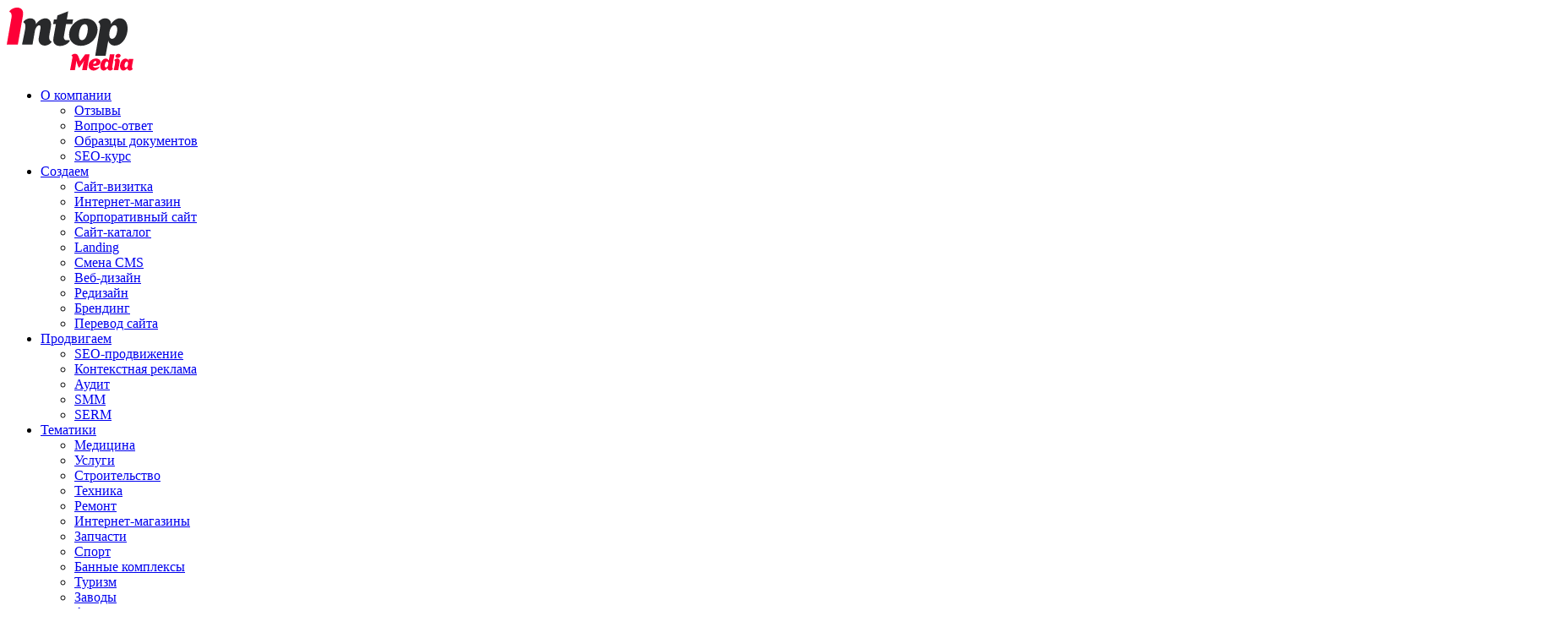

--- FILE ---
content_type: text/html; charset=UTF-8
request_url: https://intop-media.ru/
body_size: 30099
content:
<!doctype html>
<html lang="ru-RU">
<head>
	<meta charset="UTF-8">
	<meta name="viewport" content="width=device-width, initial-scale=1.0">
	<link rel="preconnect" href="https://fonts.googleapis.com">
	<link rel="preconnect" href="https://fonts.gstatic.com" crossorigin>
	<link href="https://fonts.googleapis.com/css2?family=Manrope:wght@200..800&display=swap" rel="stylesheet">
	<meta name='robots' content='index, follow, max-image-preview:large, max-snippet:-1, max-video-preview:-1' />

	<!-- This site is optimized with the Yoast SEO plugin v25.3 - https://yoast.com/wordpress/plugins/seo/ -->
	<title>Продвижение сайтов в Санкт-Петербурге</title>
	<meta name="description" content="SEO продвижение сайтов. Вывод поисковых запросов в ТОП честными методами - работой над сайтами. Постоянный рост посещаемости и заявок на ваш сайт. Входим в ТОП 4 компаний России по версии SEOnews." />
	<link rel="canonical" href="https://intop-media.ru/" />
	<meta property="og:locale" content="ru_RU" />
	<meta property="og:type" content="website" />
	<meta property="og:title" content="Продвижение сайтов в Санкт-Петербурге" />
	<meta property="og:description" content="SEO продвижение сайтов. Вывод поисковых запросов в ТОП честными методами - работой над сайтами. Постоянный рост посещаемости и заявок на ваш сайт. Входим в ТОП 4 компаний России по версии SEOnews." />
	<meta property="og:url" content="https://intop-media.ru/" />
	<meta property="og:site_name" content="ИнтопМедиа" />
	<meta property="article:modified_time" content="2025-12-20T00:59:44+00:00" />
	<meta property="og:image" content="https://intop-media.ru/wp-content/uploads/2025/06/screenshot_1-scaled.png" />
	<meta property="og:image:width" content="2560" />
	<meta property="og:image:height" content="1266" />
	<meta property="og:image:type" content="image/png" />
	<meta name="twitter:card" content="summary_large_image" />
	<script type="application/ld+json" class="yoast-schema-graph">{"@context":"https://schema.org","@graph":[{"@type":"WebPage","@id":"https://intop-media.ru/","url":"https://intop-media.ru/","name":"Продвижение сайтов в Санкт-Петербурге","isPartOf":{"@id":"https://intop-media.ru/#website"},"about":{"@id":"https://intop-media.ru/#organization"},"datePublished":"2024-08-22T20:52:33+00:00","dateModified":"2025-12-20T00:59:44+00:00","description":"SEO продвижение сайтов. Вывод поисковых запросов в ТОП честными методами - работой над сайтами. Постоянный рост посещаемости и заявок на ваш сайт. Входим в ТОП 4 компаний России по версии SEOnews.","breadcrumb":{"@id":"https://intop-media.ru/#breadcrumb"},"inLanguage":"ru-RU","potentialAction":[{"@type":"ReadAction","target":["https://intop-media.ru/"]}]},{"@type":"BreadcrumbList","@id":"https://intop-media.ru/#breadcrumb","itemListElement":[{"@type":"ListItem","position":1,"name":"Главная"}]},{"@type":"WebSite","@id":"https://intop-media.ru/#website","url":"https://intop-media.ru/","name":"Интоп-Медиа","description":"Интоп-Медиа","publisher":{"@id":"https://intop-media.ru/#organization"},"alternateName":"Intop-Media","potentialAction":[{"@type":"SearchAction","target":{"@type":"EntryPoint","urlTemplate":"https://intop-media.ru/?s={search_term_string}"},"query-input":{"@type":"PropertyValueSpecification","valueRequired":true,"valueName":"search_term_string"}}],"inLanguage":"ru-RU"},{"@type":"Organization","@id":"https://intop-media.ru/#organization","name":"Интоп-Медиа","alternateName":"Intop-Media","url":"https://intop-media.ru/","logo":{"@type":"ImageObject","inLanguage":"ru-RU","@id":"https://intop-media.ru/#/schema/logo/image/","url":"https://intop-media.ru/wp-content/uploads/2025/04/sleekshot-2025-04-14-09-28-03.png","contentUrl":"https://intop-media.ru/wp-content/uploads/2025/04/sleekshot-2025-04-14-09-28-03.png","width":382,"height":222,"caption":"Интоп-Медиа"},"image":{"@id":"https://intop-media.ru/#/schema/logo/image/"},"sameAs":["https://rutube.ru/channel/23978444/","https://dzen.ru/seo_prodv"]}]}</script>
	<meta name="yandex-verification" content="82d343ec354f9223" />
	<!-- / Yoast SEO plugin. -->


<link rel="alternate" title="oEmbed (JSON)" type="application/json+oembed" href="https://intop-media.ru/wp-json/oembed/1.0/embed?url=https%3A%2F%2Fintop-media.ru%2F" />
<link rel="alternate" title="oEmbed (XML)" type="text/xml+oembed" href="https://intop-media.ru/wp-json/oembed/1.0/embed?url=https%3A%2F%2Fintop-media.ru%2F&#038;format=xml" />
<style id='wp-img-auto-sizes-contain-inline-css' type='text/css'>
img:is([sizes=auto i],[sizes^="auto," i]){contain-intrinsic-size:3000px 1500px}
/*# sourceURL=wp-img-auto-sizes-contain-inline-css */
</style>
<link rel='stylesheet' id='wp-block-library-css' href='https://intop-media.ru/wp-includes/css/dist/block-library/style.min.css?ver=6.9' type='text/css' media='all' />
<style id='global-styles-inline-css' type='text/css'>
:root{--wp--preset--aspect-ratio--square: 1;--wp--preset--aspect-ratio--4-3: 4/3;--wp--preset--aspect-ratio--3-4: 3/4;--wp--preset--aspect-ratio--3-2: 3/2;--wp--preset--aspect-ratio--2-3: 2/3;--wp--preset--aspect-ratio--16-9: 16/9;--wp--preset--aspect-ratio--9-16: 9/16;--wp--preset--color--black: #000000;--wp--preset--color--cyan-bluish-gray: #abb8c3;--wp--preset--color--white: #ffffff;--wp--preset--color--pale-pink: #f78da7;--wp--preset--color--vivid-red: #cf2e2e;--wp--preset--color--luminous-vivid-orange: #ff6900;--wp--preset--color--luminous-vivid-amber: #fcb900;--wp--preset--color--light-green-cyan: #7bdcb5;--wp--preset--color--vivid-green-cyan: #00d084;--wp--preset--color--pale-cyan-blue: #8ed1fc;--wp--preset--color--vivid-cyan-blue: #0693e3;--wp--preset--color--vivid-purple: #9b51e0;--wp--preset--gradient--vivid-cyan-blue-to-vivid-purple: linear-gradient(135deg,rgb(6,147,227) 0%,rgb(155,81,224) 100%);--wp--preset--gradient--light-green-cyan-to-vivid-green-cyan: linear-gradient(135deg,rgb(122,220,180) 0%,rgb(0,208,130) 100%);--wp--preset--gradient--luminous-vivid-amber-to-luminous-vivid-orange: linear-gradient(135deg,rgb(252,185,0) 0%,rgb(255,105,0) 100%);--wp--preset--gradient--luminous-vivid-orange-to-vivid-red: linear-gradient(135deg,rgb(255,105,0) 0%,rgb(207,46,46) 100%);--wp--preset--gradient--very-light-gray-to-cyan-bluish-gray: linear-gradient(135deg,rgb(238,238,238) 0%,rgb(169,184,195) 100%);--wp--preset--gradient--cool-to-warm-spectrum: linear-gradient(135deg,rgb(74,234,220) 0%,rgb(151,120,209) 20%,rgb(207,42,186) 40%,rgb(238,44,130) 60%,rgb(251,105,98) 80%,rgb(254,248,76) 100%);--wp--preset--gradient--blush-light-purple: linear-gradient(135deg,rgb(255,206,236) 0%,rgb(152,150,240) 100%);--wp--preset--gradient--blush-bordeaux: linear-gradient(135deg,rgb(254,205,165) 0%,rgb(254,45,45) 50%,rgb(107,0,62) 100%);--wp--preset--gradient--luminous-dusk: linear-gradient(135deg,rgb(255,203,112) 0%,rgb(199,81,192) 50%,rgb(65,88,208) 100%);--wp--preset--gradient--pale-ocean: linear-gradient(135deg,rgb(255,245,203) 0%,rgb(182,227,212) 50%,rgb(51,167,181) 100%);--wp--preset--gradient--electric-grass: linear-gradient(135deg,rgb(202,248,128) 0%,rgb(113,206,126) 100%);--wp--preset--gradient--midnight: linear-gradient(135deg,rgb(2,3,129) 0%,rgb(40,116,252) 100%);--wp--preset--font-size--small: 13px;--wp--preset--font-size--medium: 20px;--wp--preset--font-size--large: 36px;--wp--preset--font-size--x-large: 42px;--wp--preset--spacing--20: 0.44rem;--wp--preset--spacing--30: 0.67rem;--wp--preset--spacing--40: 1rem;--wp--preset--spacing--50: 1.5rem;--wp--preset--spacing--60: 2.25rem;--wp--preset--spacing--70: 3.38rem;--wp--preset--spacing--80: 5.06rem;--wp--preset--shadow--natural: 6px 6px 9px rgba(0, 0, 0, 0.2);--wp--preset--shadow--deep: 12px 12px 50px rgba(0, 0, 0, 0.4);--wp--preset--shadow--sharp: 6px 6px 0px rgba(0, 0, 0, 0.2);--wp--preset--shadow--outlined: 6px 6px 0px -3px rgb(255, 255, 255), 6px 6px rgb(0, 0, 0);--wp--preset--shadow--crisp: 6px 6px 0px rgb(0, 0, 0);}:where(.is-layout-flex){gap: 0.5em;}:where(.is-layout-grid){gap: 0.5em;}body .is-layout-flex{display: flex;}.is-layout-flex{flex-wrap: wrap;align-items: center;}.is-layout-flex > :is(*, div){margin: 0;}body .is-layout-grid{display: grid;}.is-layout-grid > :is(*, div){margin: 0;}:where(.wp-block-columns.is-layout-flex){gap: 2em;}:where(.wp-block-columns.is-layout-grid){gap: 2em;}:where(.wp-block-post-template.is-layout-flex){gap: 1.25em;}:where(.wp-block-post-template.is-layout-grid){gap: 1.25em;}.has-black-color{color: var(--wp--preset--color--black) !important;}.has-cyan-bluish-gray-color{color: var(--wp--preset--color--cyan-bluish-gray) !important;}.has-white-color{color: var(--wp--preset--color--white) !important;}.has-pale-pink-color{color: var(--wp--preset--color--pale-pink) !important;}.has-vivid-red-color{color: var(--wp--preset--color--vivid-red) !important;}.has-luminous-vivid-orange-color{color: var(--wp--preset--color--luminous-vivid-orange) !important;}.has-luminous-vivid-amber-color{color: var(--wp--preset--color--luminous-vivid-amber) !important;}.has-light-green-cyan-color{color: var(--wp--preset--color--light-green-cyan) !important;}.has-vivid-green-cyan-color{color: var(--wp--preset--color--vivid-green-cyan) !important;}.has-pale-cyan-blue-color{color: var(--wp--preset--color--pale-cyan-blue) !important;}.has-vivid-cyan-blue-color{color: var(--wp--preset--color--vivid-cyan-blue) !important;}.has-vivid-purple-color{color: var(--wp--preset--color--vivid-purple) !important;}.has-black-background-color{background-color: var(--wp--preset--color--black) !important;}.has-cyan-bluish-gray-background-color{background-color: var(--wp--preset--color--cyan-bluish-gray) !important;}.has-white-background-color{background-color: var(--wp--preset--color--white) !important;}.has-pale-pink-background-color{background-color: var(--wp--preset--color--pale-pink) !important;}.has-vivid-red-background-color{background-color: var(--wp--preset--color--vivid-red) !important;}.has-luminous-vivid-orange-background-color{background-color: var(--wp--preset--color--luminous-vivid-orange) !important;}.has-luminous-vivid-amber-background-color{background-color: var(--wp--preset--color--luminous-vivid-amber) !important;}.has-light-green-cyan-background-color{background-color: var(--wp--preset--color--light-green-cyan) !important;}.has-vivid-green-cyan-background-color{background-color: var(--wp--preset--color--vivid-green-cyan) !important;}.has-pale-cyan-blue-background-color{background-color: var(--wp--preset--color--pale-cyan-blue) !important;}.has-vivid-cyan-blue-background-color{background-color: var(--wp--preset--color--vivid-cyan-blue) !important;}.has-vivid-purple-background-color{background-color: var(--wp--preset--color--vivid-purple) !important;}.has-black-border-color{border-color: var(--wp--preset--color--black) !important;}.has-cyan-bluish-gray-border-color{border-color: var(--wp--preset--color--cyan-bluish-gray) !important;}.has-white-border-color{border-color: var(--wp--preset--color--white) !important;}.has-pale-pink-border-color{border-color: var(--wp--preset--color--pale-pink) !important;}.has-vivid-red-border-color{border-color: var(--wp--preset--color--vivid-red) !important;}.has-luminous-vivid-orange-border-color{border-color: var(--wp--preset--color--luminous-vivid-orange) !important;}.has-luminous-vivid-amber-border-color{border-color: var(--wp--preset--color--luminous-vivid-amber) !important;}.has-light-green-cyan-border-color{border-color: var(--wp--preset--color--light-green-cyan) !important;}.has-vivid-green-cyan-border-color{border-color: var(--wp--preset--color--vivid-green-cyan) !important;}.has-pale-cyan-blue-border-color{border-color: var(--wp--preset--color--pale-cyan-blue) !important;}.has-vivid-cyan-blue-border-color{border-color: var(--wp--preset--color--vivid-cyan-blue) !important;}.has-vivid-purple-border-color{border-color: var(--wp--preset--color--vivid-purple) !important;}.has-vivid-cyan-blue-to-vivid-purple-gradient-background{background: var(--wp--preset--gradient--vivid-cyan-blue-to-vivid-purple) !important;}.has-light-green-cyan-to-vivid-green-cyan-gradient-background{background: var(--wp--preset--gradient--light-green-cyan-to-vivid-green-cyan) !important;}.has-luminous-vivid-amber-to-luminous-vivid-orange-gradient-background{background: var(--wp--preset--gradient--luminous-vivid-amber-to-luminous-vivid-orange) !important;}.has-luminous-vivid-orange-to-vivid-red-gradient-background{background: var(--wp--preset--gradient--luminous-vivid-orange-to-vivid-red) !important;}.has-very-light-gray-to-cyan-bluish-gray-gradient-background{background: var(--wp--preset--gradient--very-light-gray-to-cyan-bluish-gray) !important;}.has-cool-to-warm-spectrum-gradient-background{background: var(--wp--preset--gradient--cool-to-warm-spectrum) !important;}.has-blush-light-purple-gradient-background{background: var(--wp--preset--gradient--blush-light-purple) !important;}.has-blush-bordeaux-gradient-background{background: var(--wp--preset--gradient--blush-bordeaux) !important;}.has-luminous-dusk-gradient-background{background: var(--wp--preset--gradient--luminous-dusk) !important;}.has-pale-ocean-gradient-background{background: var(--wp--preset--gradient--pale-ocean) !important;}.has-electric-grass-gradient-background{background: var(--wp--preset--gradient--electric-grass) !important;}.has-midnight-gradient-background{background: var(--wp--preset--gradient--midnight) !important;}.has-small-font-size{font-size: var(--wp--preset--font-size--small) !important;}.has-medium-font-size{font-size: var(--wp--preset--font-size--medium) !important;}.has-large-font-size{font-size: var(--wp--preset--font-size--large) !important;}.has-x-large-font-size{font-size: var(--wp--preset--font-size--x-large) !important;}
/*# sourceURL=global-styles-inline-css */
</style>

<style id='classic-theme-styles-inline-css' type='text/css'>
/*! This file is auto-generated */
.wp-block-button__link{color:#fff;background-color:#32373c;border-radius:9999px;box-shadow:none;text-decoration:none;padding:calc(.667em + 2px) calc(1.333em + 2px);font-size:1.125em}.wp-block-file__button{background:#32373c;color:#fff;text-decoration:none}
/*# sourceURL=/wp-includes/css/classic-themes.min.css */
</style>
<link rel='stylesheet' id='untheme-style-css' href='https://intop-media.ru/wp-content/themes/intop/style.css?ver=6.9' type='text/css' media='all' />
<link rel='stylesheet' id='untheme-custom-style-css' href='https://intop-media.ru/wp-content/themes/intop/assets/css/plugins.css?ver=825' type='text/css' media='all' />
<link rel='stylesheet' id='untheme-custom-style2-css' href='https://intop-media.ru/wp-content/themes/intop/assets/css/style.css?ver=5235' type='text/css' media='all' />
<link rel="https://api.w.org/" href="https://intop-media.ru/wp-json/" /><link rel="alternate" title="JSON" type="application/json" href="https://intop-media.ru/wp-json/wp/v2/pages/7" /><link rel="EditURI" type="application/rsd+xml" title="RSD" href="https://intop-media.ru/xmlrpc.php?rsd" />
<meta name="generator" content="WordPress 6.9" />
<link rel='shortlink' href='https://intop-media.ru/' />
	
	<link rel="apple-touch-icon" sizes="152x152" href="/apple-touch-icon.png">
	<link rel="icon" type="image/png" sizes="32x32" href="/favicon-32x32.png">
	<link rel="icon" type="image/png" sizes="16x16" href="/favicon-16x16.png">
	<link rel="manifest" href="/site.webmanifest">
	<link rel="mask-icon" href="/safari-pinned-tab.svg" color="#5bbad5">
	<link rel="preload" href="/packages/icomoon/fonts/icomoon.ttf" as="font">
	<link rel="preload" href="/packages/icomoon/fonts/icomoon.woff" as="font">
	<link rel="preload" href="/packages/icomoon/fonts/icomoon.svg" as="font">
	<link rel="preload" href="/packages/icomoon/fonts/icomoon.eot" as="font">
	<meta name="msapplication-TileColor" content="#da532c">
	<meta name="theme-color" content="#ffffff">
	<meta name="yandex-verification" content="b9970290319c4ec4" />
	
	

<meta name="msvalidate.01" content="13CEFF9E252491210FBBA9A671F0D134" />	
</head>

	<body data-rsssl=1 class="home wp-singular page-template page-template-homepage page-template-homepage-php page page-id-7 wp-theme-intop">
<div class="wrapper">
	<header class="header">
		<div class="container">
			<div class="header-grid">
				<div class="logo">
					<a href="/"><svg style="width:150px;height:76px;"><use xlink:href="#logo"></use></svg></a>
				</div>
				<div class="topmenu">
					<ul><li id="menu-item-25" class="menu-item menu-item-type-post_type menu-item-object-page menu-item-has-children menu-item-25"><a href="https://intop-media.ru/o-kompanii/">О компании</a>
<ul class="sub-menu">
	<li id="menu-item-7230" class="menu-item menu-item-type-custom menu-item-object-custom menu-item-7230"><a href="https://intop-media.ru/reviews/">Отзывы</a></li>
	<li id="menu-item-4405" class="menu-item menu-item-type-post_type menu-item-object-page menu-item-4405"><a href="https://intop-media.ru/vopros-otvet/">Вопрос-ответ</a></li>
	<li id="menu-item-4406" class="menu-item menu-item-type-post_type menu-item-object-page menu-item-4406"><a href="https://intop-media.ru/obraztsy-dokumentov/">Образцы документов</a></li>
	<li id="menu-item-4407" class="menu-item menu-item-type-custom menu-item-object-custom menu-item-4407"><a href="https://seo.intop-media.ru/">SEO-курс</a></li>
</ul>
</li>
<li id="menu-item-5096" class="menu-item menu-item-type-custom menu-item-object-custom menu-item-has-children menu-item-5096"><a href="/sozdanie-sajta/">Создаем</a>
<ul class="sub-menu">
	<li id="menu-item-5120" class="menu-item menu-item-type-post_type menu-item-object-page menu-item-5120"><a href="https://intop-media.ru/sajt-vizitka/">Сайт-визитка</a></li>
	<li id="menu-item-5119" class="menu-item menu-item-type-post_type menu-item-object-page menu-item-5119"><a href="https://intop-media.ru/internet-magazin/">Интернет-магазин</a></li>
	<li id="menu-item-5118" class="menu-item menu-item-type-post_type menu-item-object-page menu-item-5118"><a href="https://intop-media.ru/korporativnyj-sajt/">Корпоративный сайт</a></li>
	<li id="menu-item-5117" class="menu-item menu-item-type-post_type menu-item-object-page menu-item-5117"><a href="https://intop-media.ru/sajt-katalog/">Сайт-каталог</a></li>
	<li id="menu-item-5116" class="menu-item menu-item-type-post_type menu-item-object-page menu-item-5116"><a href="https://intop-media.ru/lending-pejdzh/">Landing</a></li>
	<li id="menu-item-6082" class="menu-item menu-item-type-post_type menu-item-object-page menu-item-6082"><a href="https://intop-media.ru/smena-cms/">Смена CMS</a></li>
	<li id="menu-item-5115" class="menu-item menu-item-type-post_type menu-item-object-page menu-item-5115"><a href="https://intop-media.ru/razrabotka-dizajna-sajta/">Веб-дизайн</a></li>
	<li id="menu-item-5114" class="menu-item menu-item-type-post_type menu-item-object-page menu-item-5114"><a href="https://intop-media.ru/redizajn-sajta/">Редизайн</a></li>
	<li id="menu-item-5113" class="menu-item menu-item-type-post_type menu-item-object-page menu-item-5113"><a href="https://intop-media.ru/brending/">Брендинг</a></li>
	<li id="menu-item-5785" class="menu-item menu-item-type-post_type menu-item-object-page menu-item-5785"><a href="https://intop-media.ru/perevod-sajta/">Перевод сайта</a></li>
</ul>
</li>
<li id="menu-item-5132" class="menu-item menu-item-type-custom menu-item-object-custom menu-item-has-children menu-item-5132"><a href="#">Продвигаем</a>
<ul class="sub-menu">
	<li id="menu-item-5137" class="menu-item menu-item-type-post_type menu-item-object-page menu-item-5137"><a href="https://intop-media.ru/raskrutka-sajta/">SEO-продвижение</a></li>
	<li id="menu-item-5136" class="menu-item menu-item-type-post_type menu-item-object-page menu-item-5136"><a href="https://intop-media.ru/kontekstnaya-reklama/">Контекстная реклама</a></li>
	<li id="menu-item-5135" class="menu-item menu-item-type-post_type menu-item-object-page menu-item-5135"><a href="https://intop-media.ru/audit-sajta/">Аудит</a></li>
	<li id="menu-item-5134" class="menu-item menu-item-type-post_type menu-item-object-page menu-item-5134"><a href="https://intop-media.ru/smm-prodvizhenie/">SMM</a></li>
	<li id="menu-item-5133" class="menu-item menu-item-type-post_type menu-item-object-page menu-item-5133"><a href="https://intop-media.ru/upravlenie-reputatsiej-v-internete/">SERM</a></li>
</ul>
</li>
<li id="menu-item-6186" class="menu-item menu-item-type-custom menu-item-object-custom menu-item-has-children menu-item-6186"><a href="#">Тематики</a>
<ul class="sub-menu">
	<li id="menu-item-6187" class="menu-item menu-item-type-post_type menu-item-object-page menu-item-6187"><a href="https://intop-media.ru/raskrutka-sajta/prodvizhenie-sajta-mediczinskih-uslug/">Медицина</a></li>
	<li id="menu-item-6285" class="menu-item menu-item-type-post_type menu-item-object-page menu-item-6285"><a href="https://intop-media.ru/raskrutka-sajta/prodvizhenie-uslug/">Услуги</a></li>
	<li id="menu-item-6287" class="menu-item menu-item-type-post_type menu-item-object-page menu-item-6287"><a href="https://intop-media.ru/raskrutka-sajta/optimizacziya-sajta-stroitelnogo-biznesa/">Строительство</a></li>
	<li id="menu-item-6286" class="menu-item menu-item-type-post_type menu-item-object-page menu-item-6286"><a href="https://intop-media.ru/raskrutka-sajta/prodvizhenie-selhoztehniki/">Техника</a></li>
	<li id="menu-item-6290" class="menu-item menu-item-type-post_type menu-item-object-page menu-item-6290"><a href="https://intop-media.ru/raskrutka-sajta/kompleksnoe-prodvizhenie-sajtov-remontnyh-kompanij/">Ремонт</a></li>
	<li id="menu-item-6289" class="menu-item menu-item-type-post_type menu-item-object-page menu-item-6289"><a href="https://intop-media.ru/raskrutka-sajta/optimizacziya-internet-magazinov-vseh-sfer/">Интернет-магазины</a></li>
	<li id="menu-item-6288" class="menu-item menu-item-type-post_type menu-item-object-page menu-item-6288"><a href="https://intop-media.ru/raskrutka-sajta/kompleksnoe-prodvizhenie-sajtov-po-prodazhe-zapchastej/">Запчасти</a></li>
	<li id="menu-item-6434" class="menu-item menu-item-type-post_type menu-item-object-page menu-item-6434"><a href="https://intop-media.ru/raskrutka-sajta/prodvizhenie-sportivnyh-sajtov/">Спорт</a></li>
	<li id="menu-item-7082" class="menu-item menu-item-type-post_type menu-item-object-page menu-item-7082"><a href="https://intop-media.ru/raskrutka-sajta/sozdanie-i-prodvizhenie-sajtov-dlya-bannyh-kompleksov/">Банные комплексы</a></li>
	<li id="menu-item-7206" class="menu-item menu-item-type-post_type menu-item-object-page menu-item-7206"><a href="https://intop-media.ru/raskrutka-sajta/prodvizhenie-turisticheskih-agentstv-i-servisov-v-poiske-zayavki-a-ne-prosto-trafik/">Туризм</a></li>
	<li id="menu-item-7223" class="menu-item menu-item-type-post_type menu-item-object-page menu-item-7223"><a href="https://intop-media.ru/raskrutka-sajta/prodvizhenie-zavodov-i-predpriyatij-czifrovoj-rost-dlya-promyshlennogo-biznesa/">Заводы</a></li>
	<li id="menu-item-7532" class="menu-item menu-item-type-post_type menu-item-object-page menu-item-7532"><a href="https://intop-media.ru/raskrutka-sajta/prodvizhenie-sajta-avtohimii-spros-kotoryj-prevrashhaetsya-v-zayavki-i-otgruzki/">Автохимия</a></li>
</ul>
</li>
<li id="menu-item-24" class="menu-item menu-item-type-post_type menu-item-object-page menu-item-has-children menu-item-24"><a href="https://intop-media.ru/prajs-list/">Цены</a>
<ul class="sub-menu">
	<li id="menu-item-5953" class="menu-item menu-item-type-post_type menu-item-object-page menu-item-5953"><a href="https://intop-media.ru/seo-kalkulyator-stoimosti/">Калькулятор</a></li>
</ul>
</li>
<li id="menu-item-144" class="menu-item menu-item-type-custom menu-item-object-custom menu-item-has-children menu-item-144"><a href="/portfolio/">Портфолио</a>
<ul class="sub-menu">
	<li id="menu-item-5138" class="menu-item menu-item-type-taxonomy menu-item-object-category menu-item-5138"><a href="https://intop-media.ru/category/seo-dostizheniya/">Достижения</a></li>
	<li id="menu-item-5139" class="menu-item menu-item-type-taxonomy menu-item-object-category menu-item-5139"><a href="https://intop-media.ru/category/stati/">Публикации</a></li>
	<li id="menu-item-7314" class="menu-item menu-item-type-taxonomy menu-item-object-category menu-item-7314"><a href="https://intop-media.ru/category/blog/">Блог</a></li>
	<li id="menu-item-5140" class="menu-item menu-item-type-post_type_archive menu-item-object-case menu-item-5140"><a href="https://intop-media.ru/cases/">Кейсы</a></li>
	<li id="menu-item-6191" class="menu-item menu-item-type-custom menu-item-object-custom menu-item-6191"><a href="/portfolio/">Все проекты</a></li>
	<li id="menu-item-6081" class="menu-item menu-item-type-taxonomy menu-item-object-category menu-item-6081"><a href="https://intop-media.ru/category/inostrannye-stati/">Иностранные статьи</a></li>
</ul>
</li>
<li id="menu-item-23" class="menu-item menu-item-type-post_type menu-item-object-page menu-item-has-children menu-item-23"><a href="https://intop-media.ru/kontakty/">Контакты</a>
<ul class="sub-menu">
	<li id="menu-item-7542" class="menu-item menu-item-type-post_type menu-item-object-page menu-item-7542"><a href="https://intop-media.ru/rekvizity-kompanii/">Реквизиты</a></li>
</ul>
</li>
</ul>				</div>
				<div class="phones">
					<a href="tel:+78126420442">+7 (812) 642-04-42</a>
				</div>
				<div class="mobile-buttons">
					<a href="tel:+78126420442"><svg style="width:50px;height:50px;"><use xlink:href="#phone"></use></svg></a>
					<a href="#menu" class="mobilemenu"><svg style="width:50px;height:50px;"><use xlink:href="#burger"></use></svg></a>
				</div>
			</div>
		</div>

	</header>	 
<div class="hero">
        <div class="container">
            <div class="hero-grid">

                <div class="hero-info">
                    <div class="title">
                        Создаем <span>и продвигаем сайты</span>
                    </div>
                    <div class="subtitle">
                        <span id="subtitle"></span>
                    </div>
                    <div class="hero-tags">
                        <a class="hero-tags__box hero-tags__box1" href="/sozdanie-sajta/">маркетинг</a>
                        <a class="hero-tags__box hero-tags__box2" href="/kontekstnaya-reklama/">контекст</a>
                        <a class="hero-tags__box hero-tags__box3" href="/raskrutka-sajta/">SEO</a>
                        <a class="hero-tags__box hero-tags__box4" href="/smm-prodvizhenie/">smm</a>
                        <a class="hero-tags__box hero-tags__box5" href="/upravlenie-reputatsiej-v-internete/">serm</a>
                        <a class="hero-tags__box hero-tags__box6" href="/razrabotka-dizajna-sajta/">веб-дизайн</a>
                    </div>
                </div>

                <div class="hero-down"></div>
                <div class="hero-link">
                    <a href="#audit" data-fancybox="">
                        <span>Хочу бесплатный аудит сайта</span>
                        <svg style="width:24px;height:20px;"><use xlink:href="#right-arrow"></use></svg>
                    </a>
                </div>
            </div>
        </div>
    </div>

    <div class="why">
        <div class="container">
            <div class="title">Почему мы?</div>
            <div class="why-grid">
                <div class="why-grid__left">
                    <div class="awards-arrow">
                        <div class="awards">
                            <div class="swiper awards-slider">
                                <div class="swiper-wrapper">
                                    <div class="swiper-slide">
                                                        <div class="award-logo"><img width="1170" height="1010" src="https://intop-media.ru/wp-content/uploads/2025/06/photo_5388583570517391732_y.jpg" class="attachment-full size-full wp-post-image" alt="Рейтинг SEO-агентств в СПб 2025" loading="lazy" decoding="async" srcset="https://intop-media.ru/wp-content/uploads/2025/06/photo_5388583570517391732_y.jpg 1170w, https://intop-media.ru/wp-content/uploads/2025/06/photo_5388583570517391732_y-300x259.jpg 300w, https://intop-media.ru/wp-content/uploads/2025/06/photo_5388583570517391732_y-1024x884.jpg 1024w, https://intop-media.ru/wp-content/uploads/2025/06/photo_5388583570517391732_y-768x663.jpg 768w, https://intop-media.ru/wp-content/uploads/2025/06/photo_5388583570517391732_y-695x600.jpg 695w" sizes="auto, (max-width: 1170px) 100vw, 1170px" /></div>
                                                        <div class="award-info">
                                                            <div class="award-info__title">Рейтинг SEO-агентств в СПб</div>
                                                            <div class="award-info__subtitle"></div>
                                                        </div>
                                                        <div class="award-numbers">
                                                            <div class="award-place">12 место</div>
                                                            <div class="award-year">2025 </div>
                                                        </div>
                                                    </div><div class="swiper-slide">
                                                        <div class="award-logo"><img width="1170" height="1197" src="https://intop-media.ru/wp-content/uploads/2025/06/photo_5388583570517391838_y.jpg" class="attachment-full size-full wp-post-image" alt="В ТОП агентств по SEO в Рунете 2025" loading="lazy" decoding="async" srcset="https://intop-media.ru/wp-content/uploads/2025/06/photo_5388583570517391838_y.jpg 1170w, https://intop-media.ru/wp-content/uploads/2025/06/photo_5388583570517391838_y-293x300.jpg 293w, https://intop-media.ru/wp-content/uploads/2025/06/photo_5388583570517391838_y-1001x1024.jpg 1001w, https://intop-media.ru/wp-content/uploads/2025/06/photo_5388583570517391838_y-768x786.jpg 768w, https://intop-media.ru/wp-content/uploads/2025/06/photo_5388583570517391838_y-586x600.jpg 586w" sizes="auto, (max-width: 1170px) 100vw, 1170px" /></div>
                                                        <div class="award-info">
                                                            <div class="award-info__title">В ТОП агентств по SEO в Рунете 2025</div>
                                                            <div class="award-info__subtitle"></div>
                                                        </div>
                                                        <div class="award-numbers">
                                                            <div class="award-place">35 место</div>
                                                            <div class="award-year">2025</div>
                                                        </div>
                                                    </div><div class="swiper-slide">
                                                        <div class="award-logo"><img width="751" height="496" src="https://intop-media.ru/wp-content/uploads/2025/01/award1.png" class="attachment-full size-full wp-post-image" alt="SEO глазами клиентов" loading="lazy" decoding="async" srcset="https://intop-media.ru/wp-content/uploads/2025/01/award1.png 751w, https://intop-media.ru/wp-content/uploads/2025/01/award1-300x198.png 300w" sizes="auto, (max-width: 751px) 100vw, 751px" /></div>
                                                        <div class="award-info">
                                                            <div class="award-info__title">SEO глазами клиентов</div>
                                                            <div class="award-info__subtitle">Прорыв года</div>
                                                        </div>
                                                        <div class="award-numbers">
                                                            <div class="award-place">4 место</div>
                                                            <div class="award-year">2023 год</div>
                                                        </div>
                                                    </div><div class="swiper-slide">
                                                        <div class="award-logo"><img width="1170" height="1145" src="https://intop-media.ru/wp-content/uploads/2025/06/photo_5388583570517391991_y.jpg" class="attachment-full size-full wp-post-image" alt="SEO для сайтов на WordPress" loading="lazy" decoding="async" srcset="https://intop-media.ru/wp-content/uploads/2025/06/photo_5388583570517391991_y.jpg 1170w, https://intop-media.ru/wp-content/uploads/2025/06/photo_5388583570517391991_y-300x294.jpg 300w, https://intop-media.ru/wp-content/uploads/2025/06/photo_5388583570517391991_y-1024x1002.jpg 1024w, https://intop-media.ru/wp-content/uploads/2025/06/photo_5388583570517391991_y-768x752.jpg 768w, https://intop-media.ru/wp-content/uploads/2025/06/photo_5388583570517391991_y-613x600.jpg 613w" sizes="auto, (max-width: 1170px) 100vw, 1170px" /></div>
                                                        <div class="award-info">
                                                            <div class="award-info__title">SEO для сайтов на WordPress</div>
                                                            <div class="award-info__subtitle"></div>
                                                        </div>
                                                        <div class="award-numbers">
                                                            <div class="award-place">23 место </div>
                                                            <div class="award-year">2025</div>
                                                        </div>
                                                    </div><div class="swiper-slide">
                                                        <div class="award-logo"><img width="1170" height="918" src="https://intop-media.ru/wp-content/uploads/2025/06/photo_5388583570517391929_y.jpg" class="attachment-full size-full wp-post-image" alt="SEO для водного транспорта и перевозок по воде" loading="lazy" decoding="async" srcset="https://intop-media.ru/wp-content/uploads/2025/06/photo_5388583570517391929_y.jpg 1170w, https://intop-media.ru/wp-content/uploads/2025/06/photo_5388583570517391929_y-300x235.jpg 300w, https://intop-media.ru/wp-content/uploads/2025/06/photo_5388583570517391929_y-1024x803.jpg 1024w, https://intop-media.ru/wp-content/uploads/2025/06/photo_5388583570517391929_y-768x603.jpg 768w, https://intop-media.ru/wp-content/uploads/2025/06/photo_5388583570517391929_y-765x600.jpg 765w" sizes="auto, (max-width: 1170px) 100vw, 1170px" /></div>
                                                        <div class="award-info">
                                                            <div class="award-info__title">SEO для водного транспорта и перевозок по воде</div>
                                                            <div class="award-info__subtitle"></div>
                                                        </div>
                                                        <div class="award-numbers">
                                                            <div class="award-place">8 место</div>
                                                            <div class="award-year">2025</div>
                                                        </div>
                                                    </div><div class="swiper-slide">
                                                        <div class="award-logo"><img width="800" height="609" src="https://intop-media.ru/wp-content/uploads/2025/06/photo_5388583570517391921_x.jpg" class="attachment-full size-full wp-post-image" alt="Лидеры SEO-продвижения в строительстве по рейтингу Рунета" loading="lazy" decoding="async" srcset="https://intop-media.ru/wp-content/uploads/2025/06/photo_5388583570517391921_x.jpg 800w, https://intop-media.ru/wp-content/uploads/2025/06/photo_5388583570517391921_x-300x228.jpg 300w, https://intop-media.ru/wp-content/uploads/2025/06/photo_5388583570517391921_x-768x585.jpg 768w, https://intop-media.ru/wp-content/uploads/2025/06/photo_5388583570517391921_x-788x600.jpg 788w" sizes="auto, (max-width: 800px) 100vw, 800px" /></div>
                                                        <div class="award-info">
                                                            <div class="award-info__title">Лидеры SEO-продвижения в строительстве по рейтингу Рунета</div>
                                                            <div class="award-info__subtitle"></div>
                                                        </div>
                                                        <div class="award-numbers">
                                                            <div class="award-place">8 место</div>
                                                            <div class="award-year">2025</div>
                                                        </div>
                                                    </div><div class="swiper-slide">
                                                        <div class="award-logo"><img width="800" height="713" src="https://intop-media.ru/wp-content/uploads/2025/06/photo_5388583570517391791_x.jpg" class="attachment-full size-full wp-post-image" alt="SEO в сфере питания по версии рейтинга Рунета 2025" loading="lazy" decoding="async" srcset="https://intop-media.ru/wp-content/uploads/2025/06/photo_5388583570517391791_x.jpg 800w, https://intop-media.ru/wp-content/uploads/2025/06/photo_5388583570517391791_x-300x267.jpg 300w, https://intop-media.ru/wp-content/uploads/2025/06/photo_5388583570517391791_x-768x684.jpg 768w, https://intop-media.ru/wp-content/uploads/2025/06/photo_5388583570517391791_x-673x600.jpg 673w" sizes="auto, (max-width: 800px) 100vw, 800px" /></div>
                                                        <div class="award-info">
                                                            <div class="award-info__title">SEO в сфере питания по версии рейтинга Рунета 2025</div>
                                                            <div class="award-info__subtitle"></div>
                                                        </div>
                                                        <div class="award-numbers">
                                                            <div class="award-place">4 место</div>
                                                            <div class="award-year">2025</div>
                                                        </div>
                                                    </div><div class="swiper-slide">
                                                        <div class="award-logo"><img width="1170" height="1144" src="https://intop-media.ru/wp-content/uploads/2025/06/photo_5388583570517391782_y.jpg" class="attachment-full size-full wp-post-image" alt="SEO в сфере мототехники и запчастей" loading="lazy" decoding="async" srcset="https://intop-media.ru/wp-content/uploads/2025/06/photo_5388583570517391782_y.jpg 1170w, https://intop-media.ru/wp-content/uploads/2025/06/photo_5388583570517391782_y-300x293.jpg 300w, https://intop-media.ru/wp-content/uploads/2025/06/photo_5388583570517391782_y-1024x1001.jpg 1024w, https://intop-media.ru/wp-content/uploads/2025/06/photo_5388583570517391782_y-768x751.jpg 768w, https://intop-media.ru/wp-content/uploads/2025/06/photo_5388583570517391782_y-614x600.jpg 614w" sizes="auto, (max-width: 1170px) 100vw, 1170px" /></div>
                                                        <div class="award-info">
                                                            <div class="award-info__title">SEO в сфере мототехники и запчастей</div>
                                                            <div class="award-info__subtitle"></div>
                                                        </div>
                                                        <div class="award-numbers">
                                                            <div class="award-place">5 место </div>
                                                            <div class="award-year">2025</div>
                                                        </div>
                                                    </div><div class="swiper-slide">
                                                        <div class="award-logo"><img width="1170" height="1133" src="https://intop-media.ru/wp-content/uploads/2025/06/photo_5388583570517391746_y.jpg" class="attachment-full size-full wp-post-image" alt="SEO в аутстаффинге спецтехники и автопрома" loading="lazy" decoding="async" srcset="https://intop-media.ru/wp-content/uploads/2025/06/photo_5388583570517391746_y.jpg 1170w, https://intop-media.ru/wp-content/uploads/2025/06/photo_5388583570517391746_y-300x291.jpg 300w, https://intop-media.ru/wp-content/uploads/2025/06/photo_5388583570517391746_y-1024x992.jpg 1024w, https://intop-media.ru/wp-content/uploads/2025/06/photo_5388583570517391746_y-768x744.jpg 768w, https://intop-media.ru/wp-content/uploads/2025/06/photo_5388583570517391746_y-620x600.jpg 620w" sizes="auto, (max-width: 1170px) 100vw, 1170px" /></div>
                                                        <div class="award-info">
                                                            <div class="award-info__title">SEO в аутстаффинге спецтехники и автопрома</div>
                                                            <div class="award-info__subtitle"></div>
                                                        </div>
                                                        <div class="award-numbers">
                                                            <div class="award-place">1 место</div>
                                                            <div class="award-year">2025</div>
                                                        </div>
                                                    </div><div class="swiper-slide">
                                                        <div class="award-logo"><img width="1170" height="1090" src="https://intop-media.ru/wp-content/uploads/2025/06/eb712b0d-4b26-41fd-a4d3-982fa63702d0.jpg" class="attachment-full size-full wp-post-image" alt="seo для ии" loading="lazy" decoding="async" srcset="https://intop-media.ru/wp-content/uploads/2025/06/eb712b0d-4b26-41fd-a4d3-982fa63702d0.jpg 1170w, https://intop-media.ru/wp-content/uploads/2025/06/eb712b0d-4b26-41fd-a4d3-982fa63702d0-300x279.jpg 300w, https://intop-media.ru/wp-content/uploads/2025/06/eb712b0d-4b26-41fd-a4d3-982fa63702d0-1024x954.jpg 1024w, https://intop-media.ru/wp-content/uploads/2025/06/eb712b0d-4b26-41fd-a4d3-982fa63702d0-768x715.jpg 768w, https://intop-media.ru/wp-content/uploads/2025/06/eb712b0d-4b26-41fd-a4d3-982fa63702d0-644x600.jpg 644w" sizes="auto, (max-width: 1170px) 100vw, 1170px" /></div>
                                                        <div class="award-info">
                                                            <div class="award-info__title">SEO для ИТ, ИБ и проектов в сфере искусственного интеллекта</div>
                                                            <div class="award-info__subtitle"></div>
                                                        </div>
                                                        <div class="award-numbers">
                                                            <div class="award-place">4 место</div>
                                                            <div class="award-year">2025</div>
                                                        </div>
                                                    </div><div class="swiper-slide">
                                                        <div class="award-logo"><img width="349" height="342" src="https://intop-media.ru/wp-content/uploads/2025/01/award2.png" class="attachment-full size-full wp-post-image" alt="Рейтинг ведущих компаний по продвижению сайтов" loading="lazy" decoding="async" srcset="https://intop-media.ru/wp-content/uploads/2025/01/award2.png 349w, https://intop-media.ru/wp-content/uploads/2025/01/award2-300x294.png 300w" sizes="auto, (max-width: 349px) 100vw, 349px" /></div>
                                                        <div class="award-info">
                                                            <div class="award-info__title">Рейтинг SEO-агентств в СПб</div>
                                                            <div class="award-info__subtitle"></div>
                                                        </div>
                                                        <div class="award-numbers">
                                                            <div class="award-place">13 место</div>
                                                            <div class="award-year">2023 год</div>
                                                        </div>
                                                    </div><div class="swiper-slide">
                                                        <div class="award-logo"><img width="500" height="500" src="https://intop-media.ru/wp-content/uploads/2025/01/award3.png" class="attachment-full size-full wp-post-image" alt="Рейтинг SEO агентств" loading="lazy" decoding="async" srcset="https://intop-media.ru/wp-content/uploads/2025/01/award3.png 500w, https://intop-media.ru/wp-content/uploads/2025/01/award3-300x300.png 300w, https://intop-media.ru/wp-content/uploads/2025/01/award3-150x150.png 150w" sizes="auto, (max-width: 500px) 100vw, 500px" /></div>
                                                        <div class="award-info">
                                                            <div class="award-info__title">Рейтинг SEO агентств</div>
                                                            <div class="award-info__subtitle"></div>
                                                        </div>
                                                        <div class="award-numbers">
                                                            <div class="award-place">9 место</div>
                                                            <div class="award-year">2023 год</div>
                                                        </div>
                                                    </div><div class="swiper-slide">
                                                        <div class="award-logo"><img width="349" height="342" src="https://intop-media.ru/wp-content/uploads/2025/01/award2.png" class="attachment-full size-full wp-post-image" alt="Рейтинг ведущих компаний по продвижению сайтов" loading="lazy" decoding="async" srcset="https://intop-media.ru/wp-content/uploads/2025/01/award2.png 349w, https://intop-media.ru/wp-content/uploads/2025/01/award2-300x294.png 300w" sizes="auto, (max-width: 349px) 100vw, 349px" /></div>
                                                        <div class="award-info">
                                                            <div class="award-info__title">Рейтинг ведущих компаний по продвижению сайтов</div>
                                                            <div class="award-info__subtitle"></div>
                                                        </div>
                                                        <div class="award-numbers">
                                                            <div class="award-place">17 место</div>
                                                            <div class="award-year">2022 год</div>
                                                        </div>
                                                    </div>                                    
                                </div>
                            </div>
                            <div class="awards-slider__left"></div>
                            <div class="awards-slider__right"></div>                        
                        </div>
                    </div>
                </div>
                <div class="why-grid__right">
                    <div class="our-advantages">
                        <div class="our-advantages__box our-advantages__box1">
                            <div class="our-advantages__box-title">
                                Более <span>15 лет</span> <br>на рынке
                            </div>
                            <div class="our-advantages__box-img">
                                <img src="https://intop-media.ru/wp-content/themes/intop/assets/img/advantages1.png" alt="">
                            </div>
                        </div>
                        <div class="our-advantages__box our-advantages__box2">
                            <div class="our-advantages__box-title">
                                Не используем рискованных схем <span>продвижения</span>
                            </div>
                            <div class="our-advantages__box-img">
                                <img src="https://intop-media.ru/wp-content/themes/intop/assets/img/advantages2.png" alt="">
                            </div>
                        </div>
                        <div class="our-advantages__box our-advantages__box3">
                            <div class="our-advantages__box-title">
                                Над каждым сайтом работает <span>команда</span> специалистов
                            </div>
                            <div class="our-advantages__box-img">
                                <img src="https://intop-media.ru/wp-content/themes/intop/assets/img/advantages3.png" alt="">
                            </div>
                        </div>
                        <div class="our-advantages__box our-advantages__box4">
                            <div class="our-advantages__box-title">
                                Регулярно повышаем <span>квалификацию</span>
                            </div>
                            <div class="our-advantages__box-img">
                                <img src="https://intop-media.ru/wp-content/themes/intop/assets/img/advantages4.png" alt="">
                            </div>
                        </div>
                        <div class="our-advantages__box our-advantages__box5">
                            <div class="our-advantages__box-title">
                                Всегда <span>на связи</span>
                            </div>
                            <div class="our-advantages__box-img">
                                <img src="https://intop-media.ru/wp-content/themes/intop/assets/img/advantages5.png" alt="">
                            </div>
                        </div>
                    </div>
                </div>
            </div>
        </div>
    </div>

    <div class="whitebox">
        <div class="container">
            <div class="tariffs">
                <h1>SEO продвижение сайтов</h1>
                <p>Над каждым сайтом работает команда профессионалов:</p>
                <div class="specialist">
                    <ul>
                        <li><span>SEO-специалист</span></li>
                        <li><span>копирайтер</span></li>
                        <li><span>программист</span></li>
                        <li><span>Link менеджер</span></li>
                    </ul>
                </div>

                <div class="tariffs-grid">
                    <div class="tariffs-grid__box tariffs-grid__box1">
                        <div class="tariffs-grid__box-title">Стандарт</div>
                        <div class="tariffs-grid__box-price">49 000 ₽</div>
                        <div class="tariffs-grid__box-text">Подходит для небольших сайтов и низкоконкурентных тематик</div>
                        <div class="tariffs-grid__box-link"><a href="#audit" data-fancybox>Оставить заявку</a></div>
                    </div>
                    <div class="tariffs-grid__box tariffs-grid__box2">
                        <div class="tariffs-grid__box-title">Расширенный</div>
                        <div class="tariffs-grid__box-price">79 000 ₽</div>
                        <div class="tariffs-grid__box-text">Подходит для новых сайтов и интернет магазинов</div>
                        <div class="tariffs-grid__box-link"><a href="#audit" data-fancybox>Оставить заявку</a></div>
                    </div>
                    <div class="tariffs-grid__box tariffs-grid__box3">
                        <div class="tariffs-grid__box-title">Премиум</div>
                        <div class="tariffs-grid__box-price">159 000 ₽</div>
                        <div class="tariffs-grid__box-text">Подходит для продвижения на несколько регионов в высококонкурентной тематике</div>
                        <div class="tariffs-grid__box-link"><a href="#audit" data-fancybox>Оставить заявку</a></div>
                    </div>
                </div>

                <div class="tariff-table">
                    <table>
                        <thead>
                            <tr>
                                <th>
                                    Тарифы
                                </th>
                                <th>
                                    Стандарт
                                    <span>49 000 руб</span>
                                </th>
                                <th>
                                    Расширенный
                                    <span>79 000 руб</span>
                                </th>
                                <th>
                                    Премиум
                                    <span>159 000 руб</span>
                                </th>
                            </tr>
                        </thead>
                        <tbody>
                            <tr>
                                <td>Анализ ниши и конкурентов</td>
                                <td><span class="check"></span></td>
                                <td><span class="check"></span></td>
                                <td><span class="check"></span></td>
                            </tr>
                            <tr>
                                <td>Технический и UI/UX аудиты</td>
                                <td><span class="check"></span></td>
                                <td><span class="check"></span></td>
                                <td><span class="check"></span></td>
                            </tr>
                            <tr>
                                <td>Подключение и работа с веб аналитикой</td>
                                <td><span class="check"></span></td>
                                <td><span class="check"></span></td>
                                <td><span class="check"></span></td>
                            </tr>
                            <tr>
                                <td>Регистрация и работа с картографическими сервисами</td>
                                <td><span class="check"></span></td>
                                <td><span class="check"></span></td>
                                <td><span class="check"></span></td>
                            </tr>
                            <tr>
                                <td>Проверка сайта на вирусы</td>
                                <td><span class="check"></span></td>
                                <td><span class="check"></span></td>
                                <td><span class="check"></span></td>
                            </tr>
                            <tr>
                                <td>Подготовка ТЗ для программиста и дизайнера</td>
                                <td><span class="check"></span></td>
                                <td><span class="check"></span></td>
                                <td><span class="check"></span></td>
                            </tr>
                            <tr>
                                <td>Развитие новых разделов сайта</td>
                                <td><span class="check"></span></td>
                                <td><span class="check"></span></td>
                                <td><span class="check"></span></td>
                            </tr>
                            <tr>
                                <td>Написание и размещение текстов</td>
                                <td>до 5</td>
                                <td>до 10</td>
                                <td>до 20</td>
                            </tr>
                            <tr>
                                <td>Размещение отзывов</td>
                                <td>до 3</td>
                                <td>до 7</td>
                                <td>до 15</td>
                            </tr>
                            <tr>
                                <td>Размещение ссылок</td>
                                <td>до 7</td>
                                <td>до 15</td>
                                <td>до 30</td>
                            </tr>
                            <tr>
                                <td>Закрепление SEO-эксперта вашей отрасли</td>
                                <td><span class="uncheck"></span></td>
                                <td><span class="check"></span></td>
                                <td><span class="check"></span></td>
                            </tr>
                            <tr>
                                <td>Регулярные встречи с командой проекта</td>
                                <td><span class="uncheck"></span></td>
                                <td><span class="uncheck"></span></td>
                                <td><span class="check"></span></td>
                            </tr>
                            <tr>
                                <td>Ежемесячный отчет и аналитика</td>
                                <td><span class="check"></span></td>
                                <td><span class="check"></span></td>
                                <td><span class="check"></span></td>
                            </tr>
                        </tbody>
                        <tfoot>
                            <tr>
                                <td></td>
                                <td><a href="#audit" data-fancybox>Выбрать</a></td>
                                <td><a href="#audit" data-fancybox>Выбрать</a></td>
                                <td><a href="#audit" data-fancybox>Выбрать</a></td>
                            </tr>
                        </tfoot>
                    </table>
                </div>

                <div class="top-result">
                    <div class="top-result__left">
                        <div class="title">Продвигаем сайты <span>в топ!</span></div>
                        <div class="subtitle">
                            Результаты наших клиентов <span>в реальном времени</span>
                        </div>
                        <div class="result-link">
                            <a href="#audit" data-fancybox>
                                <span>Хочу так же</span>
                                <svg style="width:24px;height:20px;"><use xlink:href="#right-arrow"></use></svg>
                            </a>
                        </div>
                    </div>
                    <div class="top-result__right">
                        <div class="topresult-table">
                            <div class="topresult-table__head">
                                <div class="topresult-table__head-left">Запрос/сайт</div>
                                <div class="topresult-table__head-right">Позиция</div>
                            </div>
                            <div class="topresult-table__body">
                                                                            <div class="topresult-table__body-line">
                                                <div class="topresult-table__body-left">
                                                    дизайн упаковки                                                    <span>mygribs.com</span>
                                                </div>
                                                <div class="topresult-table__body-right">
                                                    <span>5 место</span>
                                                </div>
                                            </div>
                                                                                <div class="topresult-table__body-line">
                                                <div class="topresult-table__body-left">
                                                    специальный самосвал                                                    <span>granat.spb.ru</span>
                                                </div>
                                                <div class="topresult-table__body-right">
                                                    <span>10 место</span>
                                                </div>
                                            </div>
                                                                                <div class="topresult-table__body-line">
                                                <div class="topresult-table__body-left">
                                                    займы онлайн официальный                                                    <span>ekapusta.com</span>
                                                </div>
                                                <div class="topresult-table__body-right">
                                                    <span>10 место</span>
                                                </div>
                                            </div>
                                                                                <div class="topresult-table__body-line">
                                                <div class="topresult-table__body-left">
                                                    сеансы электроэпиляции                                                    <span>geronime.ru</span>
                                                </div>
                                                <div class="topresult-table__body-right">
                                                    <span>2 место</span>
                                                </div>
                                            </div>
                                                                                <div class="topresult-table__body-line">
                                                <div class="topresult-table__body-left">
                                                    ангар для техники                                                    <span>pnevmo-angar.ru</span>
                                                </div>
                                                <div class="topresult-table__body-right">
                                                    <span>2 место</span>
                                                </div>
                                            </div>
                                                                                <div class="topresult-table__body-line">
                                                <div class="topresult-table__body-left">
                                                    dunham bush страна производитель                                                    <span>dunham-bush.ru</span>
                                                </div>
                                                <div class="topresult-table__body-right">
                                                    <span>1 место</span>
                                                </div>
                                            </div>
                                                                                <div class="topresult-table__body-line">
                                                <div class="topresult-table__body-left">
                                                    электроэпиляция спб                                                    <span>geronime.ru</span>
                                                </div>
                                                <div class="topresult-table__body-right">
                                                    <span>10 место</span>
                                                </div>
                                            </div>
                                                                                <div class="topresult-table__body-line">
                                                <div class="topresult-table__body-left">
                                                    проверка текста на уникальность                                                    <span>text.ru</span>
                                                </div>
                                                <div class="topresult-table__body-right">
                                                    <span>2 место</span>
                                                </div>
                                            </div>
                                                                                <div class="topresult-table__body-line">
                                                <div class="topresult-table__body-left">
                                                    ландшафтное проектирование спб                                                    <span>terion-spb.ru</span>
                                                </div>
                                                <div class="topresult-table__body-right">
                                                    <span>2 место</span>
                                                </div>
                                            </div>
                                                                                <div class="topresult-table__body-line">
                                                <div class="topresult-table__body-left">
                                                    микроавтобус прокат                                                    <span>prokat.group</span>
                                                </div>
                                                <div class="topresult-table__body-right">
                                                    <span>1 место</span>
                                                </div>
                                            </div>
                                                                </div>
                        </div>
                    </div>
                </div>

            </div>
        </div>
    </div>

    <div class="ourclients">
        <div class="container">
            <div class="title">
                <span>Наши клиенты</span>
                <div class="ourclients-pagination">
                    <div class="ourclients-pagination__left"></div>
                    <div class="ourclients-pagination__right"></div>
                        
                </div>
            </div>
            <div class="ourclients-slider swiper">
                <div class="swiper-wrapper">
					<div class="swiper-slide"><div class="ourclients-slider__box"><a href="https://intop-media.ru/case/uvelichenie-effektivnosti-kontenta-v-rezultatah-poiska-posredstvom-ispravleniya-samyh-ochevidnyh-oshibok/" target="_blank" rel="nofollow"></a><img width="298" height="88" src="https://intop-media.ru/wp-content/uploads/2025/04/sleekshot-2025-04-24-17-34-08.png" class="attachment-post-thumbnail size-post-thumbnail wp-post-image" alt="текст ру" decoding="async" /></div></div><div class="swiper-slide"><div class="ourclients-slider__box"><a href="https://intop-media.ru/portfolio/set-italyanskih-restoranov-mama-roma/" target="_blank" rel="nofollow"></a><img width="370" height="250" src="https://intop-media.ru/wp-content/uploads/2025/04/mama-roma.jpg" class="attachment-post-thumbnail size-post-thumbnail wp-post-image" alt="мама рома" decoding="async" fetchpriority="high" srcset="https://intop-media.ru/wp-content/uploads/2025/04/mama-roma.jpg 370w, https://intop-media.ru/wp-content/uploads/2025/04/mama-roma-300x203.jpg 300w" sizes="(max-width: 370px) 100vw, 370px" /></div></div><div class="swiper-slide"><div class="ourclients-slider__box"><a href="https://intop-media.ru/case/razvitie-lichnogo-sajta-vracha-v-konkurenczii-s-klinikami-v-moskve/" target="_blank" rel="nofollow"></a><img width="511" height="207" src="https://intop-media.ru/wp-content/uploads/2025/01/sleekshot-2025-01-10-16-50-28.png" class="attachment-post-thumbnail size-post-thumbnail wp-post-image" alt="логотип пластического хирурга Ольги Ованесовой" decoding="async" srcset="https://intop-media.ru/wp-content/uploads/2025/01/sleekshot-2025-01-10-16-50-28.png 511w, https://intop-media.ru/wp-content/uploads/2025/01/sleekshot-2025-01-10-16-50-28-300x122.png 300w" sizes="(max-width: 511px) 100vw, 511px" /></div></div><div class="swiper-slide"><div class="ourclients-slider__box"><a href="https://intop-media.ru/case/seo-prodvizhenie-sajta-po-stroitelstvu-domov-i-ban-izba/" target="_blank" rel="nofollow"></a><img width="309" height="296" src="https://intop-media.ru/wp-content/uploads/2025/02/sleekshot-2025-01-09-16-58-58.png" class="attachment-post-thumbnail size-post-thumbnail wp-post-image" alt="изба лого" decoding="async" srcset="https://intop-media.ru/wp-content/uploads/2025/02/sleekshot-2025-01-09-16-58-58.png 309w, https://intop-media.ru/wp-content/uploads/2025/02/sleekshot-2025-01-09-16-58-58-300x287.png 300w" sizes="(max-width: 309px) 100vw, 309px" /></div></div><div class="swiper-slide"><div class="ourclients-slider__box"><a href="https://intop-media.ru/case/prodvizhenie-mnogofunkczionalnogo-mediczinskogo-czentra-s-nulya/" target="_blank" rel="nofollow"></a><img width="217" height="123" src="https://intop-media.ru/wp-content/uploads/2024/10/client2.png" class="attachment-post-thumbnail size-post-thumbnail wp-post-image" alt="Finemedic" decoding="async" /></div></div><div class="swiper-slide"><div class="ourclients-slider__box"><a href="https://intop-media.ru/case/kompleksnaya-seo-optimizacziya-i-tehnicheskoe-uluchshenie-sajta-2/" target="_blank" rel="nofollow"></a><img width="740" height="500" src="https://intop-media.ru/wp-content/uploads/2025/03/dunhambash.jpg" class="attachment-post-thumbnail size-post-thumbnail wp-post-image" alt="ДунхамБаш" decoding="async" srcset="https://intop-media.ru/wp-content/uploads/2025/03/dunhambash.jpg 740w, https://intop-media.ru/wp-content/uploads/2025/03/dunhambash-300x203.jpg 300w" sizes="(max-width: 740px) 100vw, 740px" /></div></div><div class="swiper-slide"><div class="ourclients-slider__box"><a href="https://intop-media.ru/case/pansionat-dlya-pozhilyh-v-moskve/" target="_blank" rel="nofollow"></a><img width="221" height="80" src="https://intop-media.ru/wp-content/uploads/2024/10/client6.png" class="attachment-post-thumbnail size-post-thumbnail wp-post-image" alt="пансионат Радость жизни" decoding="async" /></div></div><div class="swiper-slide"><div class="ourclients-slider__box"><a href="https://intop-media.ru/case/seo-prodvizhenie-v-top-sajta-aneks-tur/" target="_blank" rel="nofollow"></a><img width="272" height="183" src="https://intop-media.ru/wp-content/uploads/2024/10/client8.png" class="attachment-post-thumbnail size-post-thumbnail wp-post-image" alt="анекс тур лого" decoding="async" /></div></div><div class="swiper-slide"><div class="ourclients-slider__box"><a href="https://intop-media.ru/case/prodvizhenie-studii-elektroepilyaczii-v-top-10-v-sankt-peterburge/" target="_blank" rel="nofollow"></a><img width="220" height="120" src="https://intop-media.ru/wp-content/uploads/2025/04/studiya-epilyaczii.jpg" class="attachment-post-thumbnail size-post-thumbnail wp-post-image" alt="электроэпиляция" decoding="async" /></div></div><div class="swiper-slide"><div class="ourclients-slider__box"><a href="https://intop-media.ru/case/prodvizhenie-mediczinskogo-czentra-innovacziya-v-krymu/" target="_blank" rel="nofollow"></a><img width="1029" height="542" src="https://intop-media.ru/wp-content/uploads/2025/03/sleekshot-2025-03-25-11-27-19.png" class="attachment-post-thumbnail size-post-thumbnail wp-post-image" alt="клиника Инновация" decoding="async" srcset="https://intop-media.ru/wp-content/uploads/2025/03/sleekshot-2025-03-25-11-27-19.png 1029w, https://intop-media.ru/wp-content/uploads/2025/03/sleekshot-2025-03-25-11-27-19-300x158.png 300w, https://intop-media.ru/wp-content/uploads/2025/03/sleekshot-2025-03-25-11-27-19-1024x539.png 1024w, https://intop-media.ru/wp-content/uploads/2025/03/sleekshot-2025-03-25-11-27-19-768x405.png 768w, https://intop-media.ru/wp-content/uploads/2025/03/sleekshot-2025-03-25-11-27-19-800x421.png 800w" sizes="(max-width: 1029px) 100vw, 1029px" /></div></div><div class="swiper-slide"><div class="ourclients-slider__box"><a href="https://intop-media.ru/case/dorabotka-i-napolnenie-sajta-na-tilde/" target="_blank" rel="nofollow"></a><img width="389" height="312" src="https://intop-media.ru/wp-content/uploads/2025/04/sleekshot-2025-04-24-13-13-53.png" class="attachment-post-thumbnail size-post-thumbnail wp-post-image" alt="украшения" decoding="async" srcset="https://intop-media.ru/wp-content/uploads/2025/04/sleekshot-2025-04-24-13-13-53.png 389w, https://intop-media.ru/wp-content/uploads/2025/04/sleekshot-2025-04-24-13-13-53-300x241.png 300w" sizes="(max-width: 389px) 100vw, 389px" /></div></div><div class="swiper-slide"><div class="ourclients-slider__box"><a href="https://intop-media.ru/case/optimizacziya-sajta-i-obuchenie-na-primere-rasshirennoj-otchetnosti/" target="_blank" rel="nofollow"></a><img width="627" height="271" src="https://intop-media.ru/wp-content/uploads/2025/04/sleekshot-2025-04-24-14-33-37.png" class="attachment-post-thumbnail size-post-thumbnail wp-post-image" alt="Ида Зиммерман" decoding="async" srcset="https://intop-media.ru/wp-content/uploads/2025/04/sleekshot-2025-04-24-14-33-37.png 627w, https://intop-media.ru/wp-content/uploads/2025/04/sleekshot-2025-04-24-14-33-37-300x130.png 300w" sizes="(max-width: 627px) 100vw, 627px" /></div></div><div class="swiper-slide"><div class="ourclients-slider__box"><a href="https://intop-media.ru/case/prodvizhenie-sajta-mnogoprofilnogo-czentra-v-voronezhe/" target="_blank" rel="nofollow"></a><img width="1848" height="740" src="https://intop-media.ru/wp-content/uploads/2025/03/sleekshot-2025-03-25-11-31-27.png" class="attachment-post-thumbnail size-post-thumbnail wp-post-image" alt="Доктор Ч" decoding="async" srcset="https://intop-media.ru/wp-content/uploads/2025/03/sleekshot-2025-03-25-11-31-27.png 1848w, https://intop-media.ru/wp-content/uploads/2025/03/sleekshot-2025-03-25-11-31-27-300x120.png 300w, https://intop-media.ru/wp-content/uploads/2025/03/sleekshot-2025-03-25-11-31-27-1024x410.png 1024w, https://intop-media.ru/wp-content/uploads/2025/03/sleekshot-2025-03-25-11-31-27-768x308.png 768w, https://intop-media.ru/wp-content/uploads/2025/03/sleekshot-2025-03-25-11-31-27-1536x615.png 1536w, https://intop-media.ru/wp-content/uploads/2025/03/sleekshot-2025-03-25-11-31-27-800x320.png 800w" sizes="(max-width: 1848px) 100vw, 1848px" /></div></div><div class="swiper-slide"><div class="ourclients-slider__box"><a href="https://intop-media.ru/case/optimizacziya-internet-magazina-stabilizatorov-napryazheniya-v-moskve/" target="_blank" rel="nofollow"></a><img width="220" height="120" src="https://intop-media.ru/wp-content/uploads/2025/04/stablid.jpg" class="attachment-post-thumbnail size-post-thumbnail wp-post-image" alt="стабилизаторы" decoding="async" /></div></div><div class="swiper-slide"><div class="ourclients-slider__box"><a href="https://intop-media.ru/case/prodvizhenie-sajta-po-proizvodstvu-angarov-raznogo-naznacheniya/" target="_blank" rel="nofollow"></a><img width="747" height="158" src="https://intop-media.ru/wp-content/uploads/2025/04/sleekshot-2025-04-24-15-07-23.png" class="attachment-post-thumbnail size-post-thumbnail wp-post-image" alt="центр ангаростроения рф" decoding="async" srcset="https://intop-media.ru/wp-content/uploads/2025/04/sleekshot-2025-04-24-15-07-23.png 747w, https://intop-media.ru/wp-content/uploads/2025/04/sleekshot-2025-04-24-15-07-23-300x63.png 300w" sizes="(max-width: 747px) 100vw, 747px" /></div></div><div class="swiper-slide"><div class="ourclients-slider__box"><a href="https://intop-media.ru/case/dorabotka-i-seo-optimizacziya-prokata-lyzh-i-snoubordov-v-sochi/" target="_blank" rel="nofollow"></a><img width="647" height="123" src="https://intop-media.ru/wp-content/uploads/2025/04/sleekshot-2025-04-15-11-19-37.png" class="attachment-post-thumbnail size-post-thumbnail wp-post-image" alt="дом инструктора" decoding="async" srcset="https://intop-media.ru/wp-content/uploads/2025/04/sleekshot-2025-04-15-11-19-37.png 647w, https://intop-media.ru/wp-content/uploads/2025/04/sleekshot-2025-04-15-11-19-37-300x57.png 300w" sizes="(max-width: 647px) 100vw, 647px" /></div></div><div class="swiper-slide"><div class="ourclients-slider__box"><a href="https://intop-media.ru/case/sajt-pod-klyuch-dlya-npo-prom-rezerv/" target="_blank" rel="nofollow"></a><img width="1018" height="170" src="https://intop-media.ru/wp-content/uploads/2025/04/sleekshot-2025-04-24-15-37-00.png" class="attachment-post-thumbnail size-post-thumbnail wp-post-image" alt="НПО Пром-Резерв" decoding="async" srcset="https://intop-media.ru/wp-content/uploads/2025/04/sleekshot-2025-04-24-15-37-00.png 1018w, https://intop-media.ru/wp-content/uploads/2025/04/sleekshot-2025-04-24-15-37-00-300x50.png 300w, https://intop-media.ru/wp-content/uploads/2025/04/sleekshot-2025-04-24-15-37-00-768x128.png 768w, https://intop-media.ru/wp-content/uploads/2025/04/sleekshot-2025-04-24-15-37-00-800x134.png 800w" sizes="(max-width: 1018px) 100vw, 1018px" /></div></div><div class="swiper-slide"><div class="ourclients-slider__box"><a href="https://intop-media.ru/case/kompleksnaya-seo-optimizacziya-i-tehnicheskoe-uluchshenie-sajta/" target="_blank" rel="nofollow"></a><img width="293" height="171" src="https://intop-media.ru/wp-content/uploads/2025/03/sleekshot-2025-03-31-12-13-02.png" class="attachment-post-thumbnail size-post-thumbnail wp-post-image" alt="термоиндустрия" decoding="async" /></div></div><div class="swiper-slide"><div class="ourclients-slider__box"><a href="https://intop-media.ru/portfolio/proektirovanie-zdanij-cnse-group/" target="_blank" rel="nofollow"></a><img width="370" height="250" src="https://intop-media.ru/wp-content/uploads/2025/03/cnse.jpg" class="attachment-post-thumbnail size-post-thumbnail wp-post-image" alt="cnse" decoding="async" srcset="https://intop-media.ru/wp-content/uploads/2025/03/cnse.jpg 370w, https://intop-media.ru/wp-content/uploads/2025/03/cnse-300x203.jpg 300w" sizes="(max-width: 370px) 100vw, 370px" /></div></div><div class="swiper-slide"><div class="ourclients-slider__box"><a href="https://intop-media.ru/portfolio/ooo-tehargos/" target="_blank" rel="nofollow"></a><img width="370" height="250" src="https://intop-media.ru/wp-content/uploads/2025/03/tehargos.jpg" class="attachment-post-thumbnail size-post-thumbnail wp-post-image" alt="техаргос" decoding="async" srcset="https://intop-media.ru/wp-content/uploads/2025/03/tehargos.jpg 370w, https://intop-media.ru/wp-content/uploads/2025/03/tehargos-300x203.jpg 300w" sizes="(max-width: 370px) 100vw, 370px" /></div></div><div class="swiper-slide"><div class="ourclients-slider__box"><a href="https://intop-media.ru/portfolio/kurort-primore-grand-resort-hotel/" target="_blank" rel="nofollow"></a><img width="458" height="205" src="https://intop-media.ru/wp-content/uploads/2025/04/sleekshot-2025-04-24-17-42-00.png" class="attachment-post-thumbnail size-post-thumbnail wp-post-image" alt="приморье" decoding="async" srcset="https://intop-media.ru/wp-content/uploads/2025/04/sleekshot-2025-04-24-17-42-00.png 458w, https://intop-media.ru/wp-content/uploads/2025/04/sleekshot-2025-04-24-17-42-00-300x134.png 300w" sizes="(max-width: 458px) 100vw, 458px" /></div></div><div class="swiper-slide"><div class="ourclients-slider__box"><a href="https://intop-media.ru/portfolio/stabilizatory-napryazheniya-td-lider/" target="_blank" rel="nofollow"></a><img width="370" height="250" src="https://intop-media.ru/wp-content/uploads/2025/04/td-lider.jpg" class="attachment-post-thumbnail size-post-thumbnail wp-post-image" alt="TD Lider" decoding="async" srcset="https://intop-media.ru/wp-content/uploads/2025/04/td-lider.jpg 370w, https://intop-media.ru/wp-content/uploads/2025/04/td-lider-300x203.jpg 300w" sizes="(max-width: 370px) 100vw, 370px" /></div></div><div class="swiper-slide"><div class="ourclients-slider__box"><a href="https://intop-media.ru/portfolio/oniks-ohrana/" target="_blank" rel="nofollow"></a><img width="370" height="250" src="https://intop-media.ru/wp-content/uploads/2025/03/oniks-1.jpg" class="attachment-post-thumbnail size-post-thumbnail wp-post-image" alt="ОНИКС" decoding="async" srcset="https://intop-media.ru/wp-content/uploads/2025/03/oniks-1.jpg 370w, https://intop-media.ru/wp-content/uploads/2025/03/oniks-1-300x203.jpg 300w" sizes="(max-width: 370px) 100vw, 370px" /></div></div><div class="swiper-slide"><div class="ourclients-slider__box"><a href="https://intop-media.ru/portfolio/vek-upakovki/" target="_blank" rel="nofollow"></a><img width="370" height="250" src="https://intop-media.ru/wp-content/uploads/2025/03/vek-upakovki-1.jpg" class="attachment-post-thumbnail size-post-thumbnail wp-post-image" alt="век упаковки" decoding="async" srcset="https://intop-media.ru/wp-content/uploads/2025/03/vek-upakovki-1.jpg 370w, https://intop-media.ru/wp-content/uploads/2025/03/vek-upakovki-1-300x203.jpg 300w" sizes="(max-width: 370px) 100vw, 370px" /></div></div><div class="swiper-slide"><div class="ourclients-slider__box"><a href="https://intop-media.ru/portfolio/restoran-la-russ/" target="_blank" rel="nofollow"></a><img width="370" height="250" src="https://intop-media.ru/wp-content/uploads/2025/03/la-russ-1.jpg" class="attachment-post-thumbnail size-post-thumbnail wp-post-image" alt="Ла Русс" decoding="async" srcset="https://intop-media.ru/wp-content/uploads/2025/03/la-russ-1.jpg 370w, https://intop-media.ru/wp-content/uploads/2025/03/la-russ-1-300x203.jpg 300w" sizes="(max-width: 370px) 100vw, 370px" /></div></div><div class="swiper-slide"><div class="ourclients-slider__box"><a href="https://intop-media.ru/portfolio/poligon/" target="_blank" rel="nofollow"></a><img width="370" height="250" src="https://intop-media.ru/wp-content/uploads/2025/03/poligon-1.jpg" class="attachment-post-thumbnail size-post-thumbnail wp-post-image" alt="полигон" decoding="async" srcset="https://intop-media.ru/wp-content/uploads/2025/03/poligon-1.jpg 370w, https://intop-media.ru/wp-content/uploads/2025/03/poligon-1-300x203.jpg 300w" sizes="(max-width: 370px) 100vw, 370px" /></div></div><div class="swiper-slide"><div class="ourclients-slider__box"><a href="https://intop-media.ru/portfolio/remont-krossovok-nepp/" target="_blank" rel="nofollow"></a><img width="380" height="141" src="https://intop-media.ru/wp-content/uploads/2025/04/sleekshot-2025-04-24-17-35-02.png" class="attachment-post-thumbnail size-post-thumbnail wp-post-image" alt="непп" decoding="async" srcset="https://intop-media.ru/wp-content/uploads/2025/04/sleekshot-2025-04-24-17-35-02.png 380w, https://intop-media.ru/wp-content/uploads/2025/04/sleekshot-2025-04-24-17-35-02-300x111.png 300w" sizes="(max-width: 380px) 100vw, 380px" /></div></div><div class="swiper-slide"><div class="ourclients-slider__box"><a href="https://intop-media.ru/portfolio/restoran-palermo/" target="_blank" rel="nofollow"></a><img width="370" height="250" src="https://intop-media.ru/wp-content/uploads/2025/03/palermo-1.jpg" class="attachment-post-thumbnail size-post-thumbnail wp-post-image" alt="Палермо" decoding="async" srcset="https://intop-media.ru/wp-content/uploads/2025/03/palermo-1.jpg 370w, https://intop-media.ru/wp-content/uploads/2025/03/palermo-1-300x203.jpg 300w" sizes="(max-width: 370px) 100vw, 370px" /></div></div><div class="swiper-slide"><div class="ourclients-slider__box"><a href="https://intop-media.ru/portfolio/ekskursii-po-rekam-i-kanalam/" target="_blank" rel="nofollow"></a><img width="370" height="250" src="https://intop-media.ru/wp-content/uploads/2025/03/turotdel.jpg" class="attachment-post-thumbnail size-post-thumbnail wp-post-image" alt="туротдел" decoding="async" srcset="https://intop-media.ru/wp-content/uploads/2025/03/turotdel.jpg 370w, https://intop-media.ru/wp-content/uploads/2025/03/turotdel-300x203.jpg 300w" sizes="(max-width: 370px) 100vw, 370px" /></div></div><div class="swiper-slide"><div class="ourclients-slider__box"><a href="https://intop-media.ru/portfolio/vedem-korporat/" target="_blank" rel="nofollow"></a><img width="370" height="250" src="https://intop-media.ru/wp-content/uploads/2025/03/vedushhij-1.jpg" class="attachment-post-thumbnail size-post-thumbnail wp-post-image" alt="Ведущий" decoding="async" srcset="https://intop-media.ru/wp-content/uploads/2025/03/vedushhij-1.jpg 370w, https://intop-media.ru/wp-content/uploads/2025/03/vedushhij-1-300x203.jpg 300w" sizes="(max-width: 370px) 100vw, 370px" /></div></div><div class="swiper-slide"><div class="ourclients-slider__box"><a href="https://intop-media.ru/case/vyvod-v-top-10-s-minimalnym-byudzhetom/" target="_blank" rel="nofollow"></a><img width="370" height="250" src="https://intop-media.ru/wp-content/uploads/2025/03/veles-1.jpg" class="attachment-post-thumbnail size-post-thumbnail wp-post-image" alt="велес" decoding="async" srcset="https://intop-media.ru/wp-content/uploads/2025/03/veles-1.jpg 370w, https://intop-media.ru/wp-content/uploads/2025/03/veles-1-300x203.jpg 300w" sizes="(max-width: 370px) 100vw, 370px" /></div></div><div class="swiper-slide"><div class="ourclients-slider__box"><a href="https://intop-media.ru/portfolio/avtoservis-paritet/" target="_blank" rel="nofollow"></a><img width="370" height="250" src="https://intop-media.ru/wp-content/uploads/2025/04/paritet.jpg" class="attachment-post-thumbnail size-post-thumbnail wp-post-image" alt="паритет" decoding="async" srcset="https://intop-media.ru/wp-content/uploads/2025/04/paritet.jpg 370w, https://intop-media.ru/wp-content/uploads/2025/04/paritet-300x203.jpg 300w" sizes="(max-width: 370px) 100vw, 370px" /></div></div><div class="swiper-slide"><div class="ourclients-slider__box"><a href="https://intop-media.ru/portfolio/tk-fleks/" target="_blank" rel="nofollow"></a><img width="370" height="250" src="https://intop-media.ru/wp-content/uploads/2025/04/fleks.jpg" class="attachment-post-thumbnail size-post-thumbnail wp-post-image" alt="флекс" decoding="async" srcset="https://intop-media.ru/wp-content/uploads/2025/04/fleks.jpg 370w, https://intop-media.ru/wp-content/uploads/2025/04/fleks-300x203.jpg 300w" sizes="(max-width: 370px) 100vw, 370px" /></div></div><div class="swiper-slide"><div class="ourclients-slider__box"><a href="https://intop-media.ru/portfolio/czentr-kosmetologii-i-krasoty/" target="_blank" rel="nofollow"></a><img width="370" height="250" src="https://intop-media.ru/wp-content/uploads/2025/04/kosmetologo.jpg" class="attachment-post-thumbnail size-post-thumbnail wp-post-image" alt="косметолог" decoding="async" srcset="https://intop-media.ru/wp-content/uploads/2025/04/kosmetologo.jpg 370w, https://intop-media.ru/wp-content/uploads/2025/04/kosmetologo-300x203.jpg 300w" sizes="(max-width: 370px) 100vw, 370px" /></div></div><div class="swiper-slide"><div class="ourclients-slider__box"><a href="https://intop-media.ru/portfolio/arenda-posudy-i-dekoraczij/" target="_blank" rel="nofollow"></a><img width="370" height="250" src="https://intop-media.ru/wp-content/uploads/2025/04/dekor.jpg" class="attachment-post-thumbnail size-post-thumbnail wp-post-image" alt="важные детали" decoding="async" srcset="https://intop-media.ru/wp-content/uploads/2025/04/dekor.jpg 370w, https://intop-media.ru/wp-content/uploads/2025/04/dekor-300x203.jpg 300w" sizes="(max-width: 370px) 100vw, 370px" /></div></div><div class="swiper-slide"><div class="ourclients-slider__box"><a href="https://intop-media.ru/portfolio/ekskursionnye-tury-konti-plyus/" target="_blank" rel="nofollow"></a><img width="370" height="250" src="https://intop-media.ru/wp-content/uploads/2025/04/konti-plyus.jpg" class="attachment-post-thumbnail size-post-thumbnail wp-post-image" alt="Конти-Плюс" decoding="async" srcset="https://intop-media.ru/wp-content/uploads/2025/04/konti-plyus.jpg 370w, https://intop-media.ru/wp-content/uploads/2025/04/konti-plyus-300x203.jpg 300w" sizes="(max-width: 370px) 100vw, 370px" /></div></div><div class="swiper-slide"><div class="ourclients-slider__box"><a href="https://intop-media.ru/portfolio/korporativnyj-sport/" target="_blank" rel="nofollow"></a><img width="370" height="250" src="https://intop-media.ru/wp-content/uploads/2025/04/rosglavsport.jpg" class="attachment-post-thumbnail size-post-thumbnail wp-post-image" alt="росглавспорт" decoding="async" srcset="https://intop-media.ru/wp-content/uploads/2025/04/rosglavsport.jpg 370w, https://intop-media.ru/wp-content/uploads/2025/04/rosglavsport-300x203.jpg 300w" sizes="(max-width: 370px) 100vw, 370px" /></div></div><div class="swiper-slide"><div class="ourclients-slider__box"><a href="https://intop-media.ru/portfolio/turagenstvo-funsun/" target="_blank" rel="nofollow"></a><img width="370" height="250" src="https://intop-media.ru/wp-content/uploads/2025/04/tur.jpg" class="attachment-post-thumbnail size-post-thumbnail wp-post-image" alt="фан сан" decoding="async" srcset="https://intop-media.ru/wp-content/uploads/2025/04/tur.jpg 370w, https://intop-media.ru/wp-content/uploads/2025/04/tur-300x203.jpg 300w" sizes="(max-width: 370px) 100vw, 370px" /></div></div><div class="swiper-slide"><div class="ourclients-slider__box"><a href="https://intop-media.ru/portfolio/organizacziya-sportivnyh-meropriyatij/" target="_blank" rel="nofollow"></a><img width="370" height="250" src="https://intop-media.ru/wp-content/uploads/2025/04/sport.jpg" class="attachment-post-thumbnail size-post-thumbnail wp-post-image" alt="спорт" decoding="async" srcset="https://intop-media.ru/wp-content/uploads/2025/04/sport.jpg 370w, https://intop-media.ru/wp-content/uploads/2025/04/sport-300x203.jpg 300w" sizes="(max-width: 370px) 100vw, 370px" /></div></div><div class="swiper-slide"><div class="ourclients-slider__box"><a href="https://intop-media.ru/portfolio/remont-stabilizatorov-napryazheniya/" target="_blank" rel="nofollow"></a><img width="370" height="250" src="https://intop-media.ru/wp-content/uploads/2025/04/rosservis.jpg" class="attachment-post-thumbnail size-post-thumbnail wp-post-image" alt="россервис" decoding="async" srcset="https://intop-media.ru/wp-content/uploads/2025/04/rosservis.jpg 370w, https://intop-media.ru/wp-content/uploads/2025/04/rosservis-300x203.jpg 300w" sizes="(max-width: 370px) 100vw, 370px" /></div></div><div class="swiper-slide"><div class="ourclients-slider__box"><a href="https://intop-media.ru/portfolio/internet-magazin-osveshheniya-alwanto/" target="_blank" rel="nofollow"></a><img width="370" height="250" src="https://intop-media.ru/wp-content/uploads/2025/04/alvanto.jpg" class="attachment-post-thumbnail size-post-thumbnail wp-post-image" alt="Alwanto" decoding="async" srcset="https://intop-media.ru/wp-content/uploads/2025/04/alvanto.jpg 370w, https://intop-media.ru/wp-content/uploads/2025/04/alvanto-300x203.jpg 300w" sizes="(max-width: 370px) 100vw, 370px" /></div></div><div class="swiper-slide"><div class="ourclients-slider__box"><a href="https://intop-media.ru/portfolio/gruppa-kompanij-raum/" target="_blank" rel="nofollow"></a><img width="370" height="250" src="https://intop-media.ru/wp-content/uploads/2025/04/raum.jpg" class="attachment-post-thumbnail size-post-thumbnail wp-post-image" alt="Группа компаний RAUM" decoding="async" srcset="https://intop-media.ru/wp-content/uploads/2025/04/raum.jpg 370w, https://intop-media.ru/wp-content/uploads/2025/04/raum-300x203.jpg 300w" sizes="(max-width: 370px) 100vw, 370px" /></div></div><div class="swiper-slide"><div class="ourclients-slider__box"><a href="https://intop-media.ru/portfolio/remont-kvartir-skazano-sdelano/" target="_blank" rel="nofollow"></a><img width="370" height="250" src="https://intop-media.ru/wp-content/uploads/2025/04/skazano-sdelano.jpg" class="attachment-post-thumbnail size-post-thumbnail wp-post-image" alt="сказано сделано" decoding="async" srcset="https://intop-media.ru/wp-content/uploads/2025/04/skazano-sdelano.jpg 370w, https://intop-media.ru/wp-content/uploads/2025/04/skazano-sdelano-300x203.jpg 300w" sizes="(max-width: 370px) 100vw, 370px" /></div></div><div class="swiper-slide"><div class="ourclients-slider__box"><a href="https://intop-media.ru/portfolio/myasnoj-magazin-muzhik-i-myaso/" target="_blank" rel="nofollow"></a><img width="370" height="250" src="https://intop-media.ru/wp-content/uploads/2025/04/muzhik-i-myaso.jpg" class="attachment-post-thumbnail size-post-thumbnail wp-post-image" alt="мужик и мясо" decoding="async" srcset="https://intop-media.ru/wp-content/uploads/2025/04/muzhik-i-myaso.jpg 370w, https://intop-media.ru/wp-content/uploads/2025/04/muzhik-i-myaso-300x203.jpg 300w" sizes="(max-width: 370px) 100vw, 370px" /></div></div><div class="swiper-slide"><div class="ourclients-slider__box"><a href="https://intop-media.ru/portfolio/doktor-urolog/" target="_blank" rel="nofollow"></a><img width="370" height="250" src="https://intop-media.ru/wp-content/uploads/2025/04/urolog.jpg" class="attachment-post-thumbnail size-post-thumbnail wp-post-image" alt="доктор-уролог" decoding="async" srcset="https://intop-media.ru/wp-content/uploads/2025/04/urolog.jpg 370w, https://intop-media.ru/wp-content/uploads/2025/04/urolog-300x203.jpg 300w" sizes="(max-width: 370px) 100vw, 370px" /></div></div><div class="swiper-slide"><div class="ourclients-slider__box"><a href="https://intop-media.ru/portfolio/telekommunikaczionnoe-oborudovanie/" target="_blank" rel="nofollow"></a><img width="370" height="250" src="https://intop-media.ru/wp-content/uploads/2025/04/tdf-1.jpg" class="attachment-post-thumbnail size-post-thumbnail wp-post-image" alt="тдф" decoding="async" srcset="https://intop-media.ru/wp-content/uploads/2025/04/tdf-1.jpg 370w, https://intop-media.ru/wp-content/uploads/2025/04/tdf-1-300x203.jpg 300w" sizes="(max-width: 370px) 100vw, 370px" /></div></div><div class="swiper-slide"><div class="ourclients-slider__box"><a href="https://intop-media.ru/portfolio/restoran-shef/" target="_blank" rel="nofollow"></a><img width="1499" height="694" src="https://intop-media.ru/wp-content/uploads/2025/03/sleekshot-2025-03-25-11-29-58.png" class="attachment-post-thumbnail size-post-thumbnail wp-post-image" alt="Chef group" decoding="async" srcset="https://intop-media.ru/wp-content/uploads/2025/03/sleekshot-2025-03-25-11-29-58.png 1499w, https://intop-media.ru/wp-content/uploads/2025/03/sleekshot-2025-03-25-11-29-58-300x139.png 300w, https://intop-media.ru/wp-content/uploads/2025/03/sleekshot-2025-03-25-11-29-58-1024x474.png 1024w, https://intop-media.ru/wp-content/uploads/2025/03/sleekshot-2025-03-25-11-29-58-768x356.png 768w, https://intop-media.ru/wp-content/uploads/2025/03/sleekshot-2025-03-25-11-29-58-800x370.png 800w" sizes="(max-width: 1499px) 100vw, 1499px" /></div></div><div class="swiper-slide"><div class="ourclients-slider__box"><a href="https://intop-media.ru/portfolio/ooo-tehnokor/" target="_blank" rel="nofollow"></a><img width="1014" height="568" src="https://intop-media.ru/wp-content/uploads/2024/10/teh.png" class="attachment-post-thumbnail size-post-thumbnail wp-post-image" alt="продвижение дилера спецтехники" decoding="async" srcset="https://intop-media.ru/wp-content/uploads/2024/10/teh.png 1014w, https://intop-media.ru/wp-content/uploads/2024/10/teh-300x168.png 300w, https://intop-media.ru/wp-content/uploads/2024/10/teh-768x430.png 768w, https://intop-media.ru/wp-content/uploads/2024/10/teh-800x448.png 800w" sizes="(max-width: 1014px) 100vw, 1014px" /></div></div><div class="swiper-slide"><div class="ourclients-slider__box"><a href="https://intop-media.ru/portfolio/stomatologicheskaya-klinika-denteria/" target="_blank" rel="nofollow"></a><img width="200" height="49" src="https://intop-media.ru/wp-content/uploads/2024/10/client3.png" class="attachment-post-thumbnail size-post-thumbnail wp-post-image" alt="Дентерия" decoding="async" /></div></div><div class="swiper-slide"><div class="ourclients-slider__box"><a href="https://intop-media.ru/portfolio/rehau/" target="_blank" rel="nofollow"></a><img width="344" height="128" src="https://intop-media.ru/wp-content/uploads/2025/02/sleekshot-2025-02-06-10-35-56.png" class="attachment-post-thumbnail size-post-thumbnail wp-post-image" alt="Рехау" decoding="async" srcset="https://intop-media.ru/wp-content/uploads/2025/02/sleekshot-2025-02-06-10-35-56.png 344w, https://intop-media.ru/wp-content/uploads/2025/02/sleekshot-2025-02-06-10-35-56-300x112.png 300w" sizes="(max-width: 344px) 100vw, 344px" /></div></div>
                </div>
            </div>
        </div>
    </div>

   
	
	<div class="cases">
    <div class="container">
        <div class="title">
            <span>Кейсы</span>
            <div class="cases-pagination">
                <div class="cases-pagination__left"></div>
                <div class="cases-pagination__right"></div>
            </div>
        </div>
        <div class="swiper cases-slider">
            <div class="swiper-wrapper">
                <div class="swiper-slide cases-start">
                    <div class="cases-link">
                        <a href="/cases/">
                            <div class="cases-link__stat">
                                Мы создали более <br>1000 проектов
                            </div>
                            <div class="cases-link__arrow">
                                <svg width="89" height="74" viewBox="0 0 89 74" fill="none" xmlns="http://www.w3.org/2000/svg">
                                    <path d="M70.4963 41.8007H0V32.1992H70.4962L44.9144 6.78931L51.7497 0L89 37L51.7497 74L44.9144 67.2107L70.4963 41.8007Z" fill="#28292B"/>
                                </svg>                                
                            </div>
                        </a>
                    </div>
                </div>

                				<div class="swiper-slide case-slide">
						<div class="case-slide__img"><img width="1024" height="939" src="https://intop-media.ru/wp-content/uploads/2025/12/image-9-1-1024x939.png" class="attachment-large size-large wp-post-image" alt="спортивные корпоратив" loading="lazy" decoding="async" srcset="https://intop-media.ru/wp-content/uploads/2025/12/image-9-1-1024x939.png 1024w, https://intop-media.ru/wp-content/uploads/2025/12/image-9-1-300x275.png 300w, https://intop-media.ru/wp-content/uploads/2025/12/image-9-1-768x704.png 768w, https://intop-media.ru/wp-content/uploads/2025/12/image-9-1-654x600.png 654w, https://intop-media.ru/wp-content/uploads/2025/12/image-9-1.png 1408w" sizes="auto, (max-width: 1024px) 100vw, 1024px" /></div>
						<div class="case-slide__hover">
							<div class="case-slide__hover-title">SEO-продвижение в декабре: выход в ТОП-10 в пиковый сезон</div>
							<div class="case-slide__hover-more"><a href="https://intop-media.ru/case/seo-prodvizhenie-v-dekabre-vyhod-v-top-10-v-pikovyj-sezon/"><svg style="width:81px;height:81px;"><use xlink:href="#linkmore"></use></svg></a></div>
						</div>
						<a href="https://intop-media.ru/case/seo-prodvizhenie-v-dekabre-vyhod-v-top-10-v-pikovyj-sezon/"></a>
					</div>				<div class="swiper-slide case-slide">
						<div class="case-slide__img"><img width="1024" height="732" src="https://intop-media.ru/wp-content/uploads/2025/10/plotnik-rabotaet-na-kryse-1024x732.jpg" class="attachment-large size-large wp-post-image" alt="" loading="lazy" decoding="async" srcset="https://intop-media.ru/wp-content/uploads/2025/10/plotnik-rabotaet-na-kryse-1024x732.jpg 1024w, https://intop-media.ru/wp-content/uploads/2025/10/plotnik-rabotaet-na-kryse-300x215.jpg 300w, https://intop-media.ru/wp-content/uploads/2025/10/plotnik-rabotaet-na-kryse-768x549.jpg 768w, https://intop-media.ru/wp-content/uploads/2025/10/plotnik-rabotaet-na-kryse-1536x1099.jpg 1536w, https://intop-media.ru/wp-content/uploads/2025/10/plotnik-rabotaet-na-kryse-2048x1465.jpg 2048w, https://intop-media.ru/wp-content/uploads/2025/10/plotnik-rabotaet-na-kryse-800x572.jpg 800w" sizes="auto, (max-width: 1024px) 100vw, 1024px" /></div>
						<div class="case-slide__hover">
							<div class="case-slide__hover-title">Продвижение сайта по строительству и ремонту коттеджей в Москве и Московской области</div>
							<div class="case-slide__hover-more"><a href="https://intop-media.ru/case/prodvizhenie-sajta-po-stroitelstvu-i-remontu-kottedzhej-v-moskve-i-moskovskoj-oblasti/"><svg style="width:81px;height:81px;"><use xlink:href="#linkmore"></use></svg></a></div>
						</div>
						<a href="https://intop-media.ru/case/prodvizhenie-sajta-po-stroitelstvu-i-remontu-kottedzhej-v-moskve-i-moskovskoj-oblasti/"></a>
					</div>				<div class="swiper-slide case-slide">
						<div class="case-slide__img"><img width="1024" height="683" src="https://intop-media.ru/wp-content/uploads/2025/12/muzciny-rabotausie-na-kryse-vmeste-1024x683-1.jpg" class="attachment-large size-large wp-post-image" alt="" loading="lazy" decoding="async" srcset="https://intop-media.ru/wp-content/uploads/2025/12/muzciny-rabotausie-na-kryse-vmeste-1024x683-1.jpg 1024w, https://intop-media.ru/wp-content/uploads/2025/12/muzciny-rabotausie-na-kryse-vmeste-1024x683-1-300x200.jpg 300w, https://intop-media.ru/wp-content/uploads/2025/12/muzciny-rabotausie-na-kryse-vmeste-1024x683-1-768x512.jpg 768w, https://intop-media.ru/wp-content/uploads/2025/12/muzciny-rabotausie-na-kryse-vmeste-1024x683-1-800x534.jpg 800w" sizes="auto, (max-width: 1024px) 100vw, 1024px" /></div>
						<div class="case-slide__hover">
							<div class="case-slide__hover-title">Редизайн сайта по строительству и ремонту коттеджей в Москве</div>
							<div class="case-slide__hover-more"><a href="https://intop-media.ru/case/redizajn-sajta-po-stroitelstvu-i-remontu-kottedzhej-v-moskve/"><svg style="width:81px;height:81px;"><use xlink:href="#linkmore"></use></svg></a></div>
						</div>
						<a href="https://intop-media.ru/case/redizajn-sajta-po-stroitelstvu-i-remontu-kottedzhej-v-moskve/"></a>
					</div>				<div class="swiper-slide case-slide">
						<div class="case-slide__img"><img width="1024" height="673" src="https://intop-media.ru/wp-content/uploads/2025/10/businesswoman-with-papers-working-night-office-1024x673.jpg" class="attachment-large size-large wp-post-image" alt="реклама сертификационного центра" loading="lazy" decoding="async" srcset="https://intop-media.ru/wp-content/uploads/2025/10/businesswoman-with-papers-working-night-office-1024x673.jpg 1024w, https://intop-media.ru/wp-content/uploads/2025/10/businesswoman-with-papers-working-night-office-300x197.jpg 300w, https://intop-media.ru/wp-content/uploads/2025/10/businesswoman-with-papers-working-night-office-768x505.jpg 768w, https://intop-media.ru/wp-content/uploads/2025/10/businesswoman-with-papers-working-night-office-1536x1010.jpg 1536w, https://intop-media.ru/wp-content/uploads/2025/10/businesswoman-with-papers-working-night-office-2048x1347.jpg 2048w, https://intop-media.ru/wp-content/uploads/2025/10/businesswoman-with-papers-working-night-office-800x526.jpg 800w" sizes="auto, (max-width: 1024px) 100vw, 1024px" /></div>
						<div class="case-slide__hover">
							<div class="case-slide__hover-title">Вывели сертификационный центр «Невасерт» в ТОП-10 по ключевым запросам Москвы</div>
							<div class="case-slide__hover-more"><a href="https://intop-media.ru/case/promotion_certification_center_moscow/"><svg style="width:81px;height:81px;"><use xlink:href="#linkmore"></use></svg></a></div>
						</div>
						<a href="https://intop-media.ru/case/promotion_certification_center_moscow/"></a>
					</div>				<div class="swiper-slide case-slide">
						<div class="case-slide__img"><img width="683" height="1024" src="https://intop-media.ru/wp-content/uploads/2025/04/women-snowboard-suit-sportswomen-mountain-with-snowboard-hands-horizon-concept-sports-683x1024.jpg" class="attachment-large size-large wp-post-image" alt="прокат лыж и сноубордов" loading="lazy" decoding="async" srcset="https://intop-media.ru/wp-content/uploads/2025/04/women-snowboard-suit-sportswomen-mountain-with-snowboard-hands-horizon-concept-sports-683x1024.jpg 683w, https://intop-media.ru/wp-content/uploads/2025/04/women-snowboard-suit-sportswomen-mountain-with-snowboard-hands-horizon-concept-sports-200x300.jpg 200w, https://intop-media.ru/wp-content/uploads/2025/04/women-snowboard-suit-sportswomen-mountain-with-snowboard-hands-horizon-concept-sports-768x1152.jpg 768w, https://intop-media.ru/wp-content/uploads/2025/04/women-snowboard-suit-sportswomen-mountain-with-snowboard-hands-horizon-concept-sports-1024x1536.jpg 1024w, https://intop-media.ru/wp-content/uploads/2025/04/women-snowboard-suit-sportswomen-mountain-with-snowboard-hands-horizon-concept-sports-1365x2048.jpg 1365w, https://intop-media.ru/wp-content/uploads/2025/04/women-snowboard-suit-sportswomen-mountain-with-snowboard-hands-horizon-concept-sports-400x600.jpg 400w, https://intop-media.ru/wp-content/uploads/2025/04/women-snowboard-suit-sportswomen-mountain-with-snowboard-hands-horizon-concept-sports-scaled.jpg 1707w" sizes="auto, (max-width: 683px) 100vw, 683px" /></div>
						<div class="case-slide__hover">
							<div class="case-slide__hover-title">Доработка и SEO-оптимизация проката лыж и сноубордов в Сочи</div>
							<div class="case-slide__hover-more"><a href="https://intop-media.ru/case/dorabotka-i-seo-optimizacziya-prokata-lyzh-i-snoubordov-v-sochi/"><svg style="width:81px;height:81px;"><use xlink:href="#linkmore"></use></svg></a></div>
						</div>
						<a href="https://intop-media.ru/case/dorabotka-i-seo-optimizacziya-prokata-lyzh-i-snoubordov-v-sochi/"></a>
					</div>				<div class="swiper-slide case-slide">
						<div class="case-slide__img"><img width="1024" height="574" src="https://intop-media.ru/wp-content/uploads/2025/12/azeemafzal55-fabricnyi-auditor-dla-ezegodnoi-ocenki-1-1024x574.jpg" class="attachment-large size-large wp-post-image" alt="подписание сертификата" loading="lazy" decoding="async" srcset="https://intop-media.ru/wp-content/uploads/2025/12/azeemafzal55-fabricnyi-auditor-dla-ezegodnoi-ocenki-1-1024x574.jpg 1024w, https://intop-media.ru/wp-content/uploads/2025/12/azeemafzal55-fabricnyi-auditor-dla-ezegodnoi-ocenki-1-300x168.jpg 300w, https://intop-media.ru/wp-content/uploads/2025/12/azeemafzal55-fabricnyi-auditor-dla-ezegodnoi-ocenki-1-768x430.jpg 768w, https://intop-media.ru/wp-content/uploads/2025/12/azeemafzal55-fabricnyi-auditor-dla-ezegodnoi-ocenki-1-1536x861.jpg 1536w, https://intop-media.ru/wp-content/uploads/2025/12/azeemafzal55-fabricnyi-auditor-dla-ezegodnoi-ocenki-1-800x448.jpg 800w, https://intop-media.ru/wp-content/uploads/2025/12/azeemafzal55-fabricnyi-auditor-dla-ezegodnoi-ocenki-1.jpg 1920w" sizes="auto, (max-width: 1024px) 100vw, 1024px" /></div>
						<div class="case-slide__hover">
							<div class="case-slide__hover-title">SEO-продвижение сайта сертификационного центра по России</div>
							<div class="case-slide__hover-more"><a href="https://intop-media.ru/case/seo-prodvizhenie-sajta-sertifikaczionnogo-czentra-po-rossii/"><svg style="width:81px;height:81px;"><use xlink:href="#linkmore"></use></svg></a></div>
						</div>
						<a href="https://intop-media.ru/case/seo-prodvizhenie-sajta-sertifikaczionnogo-czentra-po-rossii/"></a>
					</div>            </div>
        </div>
    </div>
</div>

<div class="reviews">
    <div class="container">
        <div class="title">
            <span>Отзывы</span>

            <div class="reviews-pagination">
                <div class="reviews-pagination__left"></div>
                <div class="reviews-pagination__right"></div>
            </div>

        </div>
        <div class="reviews-grid">
            <div class="reviews-grid__left reviews-grid__intro">
                <div class="reviews-title">
                    <span>Честная</span> обратная связь от наших клиентов
                </div>
                <div class="reviews-link"><a href="/reviews/"></a></div>
            </div>
            <div class="reviews-grid__right">
                <div class="reviews-slider swiper">
                    <div class="swiper-wrapper">
						
<div class="swiper-slide">
                            <div class="reviews-slider__img"><img src="https://intop-media.ru/wp-content/uploads/2025/02/sleekshot-2025-02-06-11-39-26.png" loading="lazy" alt=""></div>
                            <div class="reviews-slider__text"><p>Благодарим компанию Интоп-Медиа, за успешное сотрудничество (работы ведутся уже больше года). За это время сайт rehau.ru ощутимо улучшен, исправлены обнаруженные недоработки. Посещаемость сайта выросла больше чем на 10%, а благодаря грамотной рекламе на крупнейших площадках увеличился охват целевой аудитории. Это сухие цифры, а по факту качественное продвижение от IntopMedia повлияло на рост продаж и положительную динамику компании в целом. Рекомендуем!</p>
</div>
							<div class="reviews-slider__big-img"><a href="https://intop-media.ru/wp-content/uploads/2025/02/otzyv-rehau-e1605094656698-1.jpg" data-fancybox><img src="https://intop-media.ru/wp-content/uploads/2025/02/otzyv-rehau-e1605094656698-1-622x1024.jpg" loading="lazy"  alt=""></a></div>
                            <div class="reviews-slider__more"></div>
                        </div>
<div class="swiper-slide">
                            <div class="reviews-slider__img"><img src="https://intop-media.ru/wp-content/uploads/2025/08/art-ideya-1.jpg" loading="lazy" alt=""></div>
                            <div class="reviews-slider__text"><p>Глущенко Евгения Александровича сделал нам дизайн, который используется и по сей день, раскрутил его. Всё было сделано быстро и в установленные сроки. Главное: что мне нравится в работе с Глущенко Евгением Александровичем, так это то, что он всегда быстро реагирует и делает всё аккуратно! Самое приятное: человек никогда не переходит на эмоции, хотя поводов было немало, решает прежде всего проблему клиента&#8230;это редкое качество.</p>
</div>
							<div class="reviews-slider__big-img"><a href="https://intop-media.ru/wp-content/uploads/2025/08/otzyv-art-ideya.jpg" data-fancybox><img src="https://intop-media.ru/wp-content/uploads/2025/08/otzyv-art-ideya.jpg" loading="lazy"  alt=""></a></div>
                            <div class="reviews-slider__more"></div>
                        </div>
<div class="swiper-slide">
                            <div class="reviews-slider__img"><img src="https://intop-media.ru/wp-content/uploads/2025/08/med-plastik.jpg" loading="lazy" alt=""></div>
                            <div class="reviews-slider__text"><p>Работаем с Евгением и Анной уже больше 8-ми лет! За это время сделали совместно не только удобный и информативный сайт, но и вышли на первые места в поиске по таким запросам, как пластика век, увеличение груди, подтяжка лица и другим. Быстрая реакция на наши вопросы и задачи, а так же опыт и профессионализм компании Интоп-Медиа нам очень подходит для совместной работы с ними. Они профессионалы в SEO и в сайтах медицинской тематики.</p>
</div>
							<div class="reviews-slider__big-img"><a href="https://intop-media.ru/wp-content/uploads/2025/08/otzyv-med-plastik.jpg" data-fancybox><img src="https://intop-media.ru/wp-content/uploads/2025/08/otzyv-med-plastik.jpg" loading="lazy"  alt=""></a></div>
                            <div class="reviews-slider__more"></div>
                        </div>
<div class="swiper-slide">
                            <div class="reviews-slider__img"><img src="https://intop-media.ru/wp-content/uploads/2025/08/veles-gidravlika-1.jpg" loading="lazy" alt=""></div>
                            <div class="reviews-slider__text"><p>Компания ВГИДРО выражает благодарность Интоп-Медиа за качественную работу по продвижению сайта. Профессиональный подход к делу и оперативная обратная связь от сотрудников по любым вопросам. Сайт стабильно работает, улучшается, продвигается. Результатом довольны.</p>
</div>
							<div class="reviews-slider__big-img"><a href="https://intop-media.ru/wp-content/uploads/2025/08/otzyv-veles-gidravlika.jpg" data-fancybox><img src="https://intop-media.ru/wp-content/uploads/2025/08/otzyv-veles-gidravlika.jpg" loading="lazy"  alt=""></a></div>
                            <div class="reviews-slider__more"></div>
                        </div>
<div class="swiper-slide">
                            <div class="reviews-slider__img"><img src="https://intop-media.ru/wp-content/uploads/2025/01/sleekshot-2025-01-17-13-13-03.png" loading="lazy" alt=""></div>
                            <div class="reviews-slider__text"><p>Мы бы хотели отметить, что компания является надежным партнером. Наше сотрудничество протекает гладко, и мы довольны результатами, закрепленными на бумаге. Качество оказываемых услуг находится на высоком уровне, и мы ожидаем, что с течением времени оно будет еще более совершенным, а количество клиентов будет расти. Мы довольны сотрудничеством с такой командой профессионалов.</p>
</div>
							<div class="reviews-slider__big-img"><a href="https://intop-media.ru/wp-content/uploads/2025/01/sleekshot-2025-01-17-13-13-42.png" data-fancybox><img src="https://intop-media.ru/wp-content/uploads/2025/01/sleekshot-2025-01-17-13-13-42-717x1024.png" loading="lazy"  alt=""></a></div>
                            <div class="reviews-slider__more"></div>
                        </div>
<div class="swiper-slide">
                            <div class="reviews-slider__img"><img src="https://intop-media.ru/wp-content/uploads/2025/01/sleekshot-2025-01-17-13-11-29.png" loading="lazy" alt=""></div>
                            <div class="reviews-slider__text"><p>С большим удовольствием оставляем положительный отзыв о работе с Intop Media. С самого начала работы команда агентства проявила высокий профессионализм и глубокое понимание особенностей нашего бизнеса. Они выработали стратегию, благодаря которой мы получили больше входящего трафика и повысили конверсию лидов в несколько раз, и регулярно предоставляли нам отчеты и результаты проделанной работы, благодаря чему мы всегда были в курсе текущего прогресса.</p>
</div>
							<div class="reviews-slider__big-img"><a href="https://intop-media.ru/wp-content/uploads/2025/01/sleekshot-2025-01-17-13-09-39.png" data-fancybox><img src="https://intop-media.ru/wp-content/uploads/2025/01/sleekshot-2025-01-17-13-09-39-712x1024.png" loading="lazy"  alt=""></a></div>
                            <div class="reviews-slider__more"></div>
                        </div>
<div class="swiper-slide">
                            <div class="reviews-slider__img"><img src="https://intop-media.ru/wp-content/uploads/2025/01/sleekshot-2025-01-17-13-08-36.png" loading="lazy" alt=""></div>
                            <div class="reviews-slider__text"><p>ООО ПКФ «Супер-крепеж», выражает благодарность компании ООО «Интоп-Медиа» за отличную работу по SEO-продвижению нашего сайта. Мы успешно сотрудничаем достаточно долгое время. Сотрудники Интоп-Медиа ни разу нас не подводили, ответственно подходят к проекту. Мы заметили увеличение трафика и повышение позиций в поисковых системах. Очень довольны и с уверенностью рекомендуем эту компанию всем, кто нуждается в качественном SEO-продвижении.</p>
</div>
							<div class="reviews-slider__big-img"><a href="https://intop-media.ru/wp-content/uploads/2025/01/sleekshot-2025-01-17-13-07-08.png" data-fancybox><img src="https://intop-media.ru/wp-content/uploads/2025/01/sleekshot-2025-01-17-13-07-08-721x1024.png" loading="lazy"  alt=""></a></div>
                            <div class="reviews-slider__more"></div>
                        </div>
<div class="swiper-slide">
                            <div class="reviews-slider__img"><img src="https://intop-media.ru/wp-content/uploads/2025/01/sleekshot-2025-01-17-13-04-22.png" loading="lazy" alt=""></div>
                            <div class="reviews-slider__text"><p>«Интоп-медиа» &#8212; это компания, с которой наши рестораны успешно сотрудничают уже три<br />
года, и мы планируем продолжать сотрудничество в дальнейшем.<br />
Хочется поделиться теми характеристиками, которые делают «Интоп-медиа» надежным и<br />
профессиональным партнером для наших ресторанов:<br />
1. Ответственный подход.<br />
2. Оперативное решение задач<br />
3. Реализация задач.</p>
</div>
							<div class="reviews-slider__big-img"><a href="https://intop-media.ru/wp-content/uploads/2025/01/sleekshot-2025-01-17-13-05-32.png" data-fancybox><img src="https://intop-media.ru/wp-content/uploads/2025/01/sleekshot-2025-01-17-13-05-32-723x1024.png" loading="lazy"  alt=""></a></div>
                            <div class="reviews-slider__more"></div>
                        </div>
<div class="swiper-slide">
                            <div class="reviews-slider__img"><img src="https://intop-media.ru/wp-content/uploads/2025/01/sleekshot-2025-01-17-12-58-09.png" loading="lazy" alt=""></div>
                            <div class="reviews-slider__text"><p><span style="font-weight: 400;">Работаем с компанией ООО «Интоп-Медиа» по продвижению нашего сайта почти 10 лет. На протяжении всего нашего партнерства они демонстрируют профессионализм в работе. Команда ООО «Интоп-Медиа» всегда оперативно отвечает на все наши вопросы и проблемы.</span> <span style="font-weight: 400;">Они постоянно информируют нас о ходе работ на сайте и предоставляют нам подробные отчеты о проделанной за месяц работе. Особенно хочется отметить нашего менеджера Рябиченко Ирину. </span></p>
<p><span style="font-weight: 400;">Спасибо за сотрудничество и надеемся на продолжение нашего плодотворного партнерства в будущем!</span></p>
</div>
							<div class="reviews-slider__big-img"><a href="https://intop-media.ru/wp-content/uploads/2025/01/sleekshot-2025-01-17-13-02-50.png" data-fancybox><img src="https://intop-media.ru/wp-content/uploads/2025/01/sleekshot-2025-01-17-13-02-50-738x1024.png" loading="lazy"  alt=""></a></div>
                            <div class="reviews-slider__more"></div>
                        </div>                        
                    </div>
                </div>
            </div>
        </div>
    </div>
</div><div class="intop">
    <div class="intop-slider">
        <div class="intop-box">
            Поднимем сайт <span>в топ!</span>
        </div>
        <div class="intop-box">
            Поднимем сайт <span>в топ!</span>
        </div>
        <div class="intop-box">
            Поднимем сайт <span>в топ!</span>
        </div>
        <div class="intop-box">
            Поднимем сайт <span>в топ!</span>
        </div>
        <div class="intop-box">
            Поднимем сайт <span>в топ!</span>
        </div>
        <div class="intop-box">
            Поднимем сайт <span>в топ!</span>
        </div>
        <div class="intop-box">
            Поднимем сайт <span>в топ!</span>
        </div>
        <div class="intop-box">
            Поднимем сайт <span>в топ!</span>
        </div>
        <div class="intop-box">
            Поднимем сайт <span>в топ!</span>
        </div>
        <div class="intop-box">
            Поднимем сайт <span>в топ!</span>
        </div>
        <div class="intop-box">
            Поднимем сайт <span>в топ!</span>
        </div>
        <div class="intop-box">
            Поднимем сайт <span>в топ!</span>
        </div>
        <div class="intop-box">
            Поднимем сайт <span>в топ!</span>
        </div>
        <div class="intop-box">
            Поднимем сайт <span>в топ!</span>
        </div>
        <div class="intop-box">
            Поднимем сайт <span>в топ!</span>
        </div>
        <div class="intop-box">
            Поднимем сайт <span>в топ!</span>
        </div>
        <div class="intop-box">
            Поднимем сайт <span>в топ!</span>
        </div>
        <div class="intop-box">
            Поднимем сайт <span>в топ!</span>
        </div>
        <div class="intop-box">
            Поднимем сайт <span>в топ!</span>
        </div>
        <div class="intop-box">
            Поднимем сайт <span>в топ!</span>
        </div>
    </div>
</div><div class="howork">
    <div class="container">
        <div class="howork-wrapper">

            <div class="title-grid">
                <div class="title">Как работаем?</div>
                <div class="subtitle">
                    <span>Клиент работает с маркетологом</span>, который ведёт проект и разбирается во всех методах продвижения.
                </div>
            </div>

            <div class="work-step">
                <div class="work-step__box work-step__box1">
                    Клиент
                </div>
                <div class="work-step__box work-step__box2">
                    Менеджер
                </div>
                <div class="work-step__box work-step__box3">
                    <div class="work-spec work-spec1">
                        <span>копирайтер</span>
                    </div>
                    <div class="work-spec work-spec2">
                        <span>программист</span>
                    </div>
                    <div class="work-spec work-spec3">
                        <span>специалист</span>
                    </div>
                    <div class="work-spec work-spec4">
                        <span>SERM</span>
                    </div>
                    <div class="work-spec work-spec5">
                        <span>SEO специалист</span>
                    </div>
                    <div class="work-spec work-spec6">
                        <span>дизайнер</span>
                    </div>
                    <div class="work-spec work-spec7">
                        <span>контекстолог</span>
                    </div>
                    <div class="work-spec work-spec8">
                        <span>SMM специалист</span>
                    </div>
                </div>
            </div>

            <div class="howork-bottom">
                <div class="howork-bottom__left">
                    Менеджер ставит задачи программисту, дизайнеру, SEO специалисту, копирайтеру, SMM специалисту, контекстологу. 
                </div>
                <div class="howork-bottom__right">
                    Вам не нужен штат подрядчиков и не нужно их всех контролировать. Все это делает <span>ваш менеджер</span>.
                </div>
            </div>

        </div>
    </div>
</div>


	

<footer class="footer">
    <div class="container">
               <div class="footer-form">
            <div class="footer-form__column">
                <div class="footer-form__name">
                    <div class="footer-form__name-title">Давайте <br>воплощать <span>идеи</span></div>
                    <div class="footer-form__name-subtitle">в реальность!</div>
                </div>
            </div>
            <div class="footer-form__column">
                <form action="">
                            <input type="hidden" value="Оставлена заявка на сайте" name="form_subject" data-name="form_subject">
                            <div class="footer-form__line">
                                <input type="text" placeholder="Ваше имя" data-name="ФИО" name="name" required>
                            </div>
                            <div class="footer-form__line">
                                <input type="text" placeholder="+7" data-name="Контактный телефон" name="phone" required>
                            </div>
                            <div class="footer-form__line">
                                <input type="text" placeholder="Url сайта " data-name="Вебсайт" name="web">
                            </div>
                            <div class="footer-form__line form-checkbox">
                                <input type="checkbox" name="agree" id="agree" required>
                                <label for="agree">Я даю согласие на обработку моих персональных данных в соответствии с <a href="/politika-konfidentsialnosti/">Политикой конфиденциальности</a></label>
                            </div>
                            <div class="footer-form__submit">
                                <input type="submit" value="Оставить заявку">
                            </div>
                            <input type="hidden" id="send_order_nonce_field" name="send_order_nonce_field" value="3cf3c91771" /><input type="hidden" name="_wp_http_referer" value="/" />                </form>
            </div>
       </div>
              <div class="footer-info">
            <div class="footer-line1">
                <div class="footer-logo">
                    <a href="/"><svg style="width:150px;height:76px;"><use xlink:href="#logo"></use></svg></a>
                </div>
                <div class="footer-social">
                    <a href="https://vk.com/intop_media" target="_blank" rel="nofollow"><svg style="width:50px;height:51px;"><use xlink:href="#vk"></use></svg></a>
                    <a href="https://t.me/evgengelist" target="_blank" rel="nofollow"><svg style="width:50px;height:51px;"><use xlink:href="#tg"></use></svg></a>
					 <a href="https://dzen.ru/seo_prodv" target="_blank" rel="nofollow"><svg style="width:50px;height:51px;"><use xlink:href="#dzen"></use></svg></a>
                </div>
                <div class="footer-up">
                    <a href="">
                        <span>Наверх</span>
                        <svg style="width:15px;height:16px;"><use xlink:href="#up"></use></svg>
                    </a>
                </div>
            </div>
            <div class="footer-line2">
                <div class="footer-column">
					<ul><li id="menu-item-5758" class="menu-item menu-item-type-post_type menu-item-object-page menu-item-5758"><a href="https://intop-media.ru/o-kompanii/">О компании</a></li>
<li id="menu-item-5760" class="menu-item menu-item-type-post_type_archive menu-item-object-portfolio menu-item-5760"><a href="https://intop-media.ru/portfolio/">Портфолио</a></li>
<li id="menu-item-5763" class="menu-item menu-item-type-post_type menu-item-object-page menu-item-5763"><a href="https://intop-media.ru/kontakty/">Контакты</a></li>
<li id="menu-item-5762" class="menu-item menu-item-type-post_type_archive menu-item-object-reviews menu-item-5762"><a href="https://intop-media.ru/reviews/">Отзывы</a></li>
<li id="menu-item-5759" class="menu-item menu-item-type-post_type_archive menu-item-object-case menu-item-5759"><a href="https://intop-media.ru/cases/">Кейсы</a></li>
<li id="menu-item-5761" class="menu-item menu-item-type-post_type menu-item-object-page menu-item-5761"><a href="https://intop-media.ru/prajs-list/">Цены</a></li>
<li id="menu-item-7315" class="menu-item menu-item-type-taxonomy menu-item-object-category menu-item-7315"><a href="https://intop-media.ru/category/blog/">Блог</a></li>
</ul>                    
                </div>
                <div class="footer-column">
                    
                </div>
                <div class="footer-column">
                    <ul><li id="menu-item-5767" class="menu-item menu-item-type-post_type menu-item-object-page menu-item-5767"><a href="https://intop-media.ru/smm-prodvizhenie/">SMM</a></li>
<li id="menu-item-5769" class="menu-item menu-item-type-post_type menu-item-object-page menu-item-5769"><a href="https://intop-media.ru/brending/">Брендинг</a></li>
<li id="menu-item-5765" class="menu-item menu-item-type-post_type menu-item-object-page menu-item-5765"><a href="https://intop-media.ru/sozdanie-sajta/">Создание сайтов</a></li>
<li id="menu-item-5768" class="menu-item menu-item-type-post_type menu-item-object-page menu-item-5768"><a href="https://intop-media.ru/kontekstnaya-reklama/">Контекстная реклама</a></li>
<li id="menu-item-5764" class="menu-item menu-item-type-post_type menu-item-object-page menu-item-5764"><a href="https://intop-media.ru/raskrutka-sajta/">Продвижение сайтов</a></li>
<li id="menu-item-5766" class="menu-item menu-item-type-post_type menu-item-object-page menu-item-5766"><a href="https://intop-media.ru/upravlenie-reputatsiej-v-internete/">Управление репутацией</a></li>
</ul>                </div>
                <div class="footer-column footer-adress">
                    <p><a href="tel:+78126420442">+7 (812) 642-04-42</a></p>
                    <p><a href="mailto:info@intop-media.ru">info@intop-media.ru</a></p>
                    <p>Санкт-Петербург, <span>пр.&nbsp;Энгельса, д.&nbsp;154</span></p>
                </div>
            </div>
       </div>
       <div class="copyright">
            <div class="footer-year">
                &copy; Intop-media, 2026            </div>
            <div class="footer-copyright">
                <a href="/politika-konfidentsialnosti/">Политика конфиденциальности</a>
            </div>
            <div class="footer-buttons">
                <a href="/soglasie-na-obrabotku-personalnyh-dannyh/">Обработка персональных данных</a>
            </div>
       </div>
       <div class="gks">
           Информация на сайте носит ознакомительный характер и не является публичной офертой, определяемой положениями статьи 437 Гражданского кодекса РФ
       </div>
    </div>
</footer>


<nav id="menu">
    
</nav>

	
	    <div id="audit" class="popup">
        <div class="title">Поможем и расскажем!</div>
        <div class="subtitle">Оставьте заявку, чтобы мы связались с вами</div>
        <div class="popup-form">
            <form action="">
                    <input type="hidden" value="Оставлена заявка на сайте" name="form_subject" data-name="form_subject">
                    <div class="popup-form__grid">
                        <div class="popup-form__grid-box"><input type="text" placeholder="+7" data-name="Контактный телефон" name="phone" required></div>
                        <div class="popup-form__grid-box"><input type="text" placeholder="Ваше имя" data-name="ФИО" name="name" required></div>
                        <div class="popup-form__grid-box"><input type="text" placeholder="Url сайта " data-name="Вебсайт" name="web"></div>
                    </div>
                    <div class="popup-form__line form-checkbox">
                                <input type="checkbox" name="agree" id="agree2" required>
                                <label for="agree2">Я даю согласие на обработку моих персональных данных в соответствии с <a href="/politika-konfidentsialnosti/">Политикой конфиденциальности</a></label>
                    </div>
                    <div class="popup-form__subtmit">
                        <button type="submit">Отправить заявку</button>
                        <div>
                            Нажимая на кнопку, я соглашаюсь <a href="/politika-konfidentsialnosti/">с политикой конфиденциальности</a>
                        </div>
                    </div>
                    <input type="hidden" id="send_order_nonce_field" name="send_order_nonce_field" value="3cf3c91771" /><input type="hidden" name="_wp_http_referer" value="/" />           </form>
        </div>
    </div>
	
	<script type="text/javascript">
            var wpApiSettings = {
                nonce: 'f327e3b746'
            };
        </script>
   <svg width="0" height="0" style="position:absolute">
        <symbol id="logo" viewBox="0 0 150 76" fill="none" xmlns="http://www.w3.org/2000/svg">
            <path d="M12.0747 0.955078C8.57361 0.955078 4.2413 3.32998 3.17302 5.28939C2.34248 6.8333 6.25917 5.23018 5.66568 12.2957C5.66568 12.3549 4.95349 16.1549 0.0280385 44.536C-0.0906594 44.8328 0.205915 44.8328 0.205915 44.8328H12.7869C12.7869 44.8328 13.0834 44.8328 13.143 44.536C13.143 44.536 17.9494 17.4613 19.136 10.455C20.3825 3.68627 16.7032 0.955078 12.0747 0.955078Z" fill="#FD0037"/>
            <path d="M50.5867 32.7208C51.3584 28.2674 51.8332 25.9517 52.2485 23.4581C53.3164 17.5206 50.231 13.6614 45.7803 13.6614C42.635 13.6614 38.0656 15.502 34.5646 20.6081C34.5646 16.2738 31.7753 13.6614 27.6212 13.6614C24.298 13.6614 20.7378 15.9771 19.7882 17.8769C18.8981 19.48 23.3485 17.4614 21.687 26.9018C20.9748 30.9986 18.1268 44.5361 18.1268 44.5361C18.0672 44.7737 18.3046 44.8329 18.3046 44.8329H30.1731C30.1731 44.8329 30.4696 44.7737 30.5288 44.4766C30.5288 44.4766 32.1311 35.3329 33.3184 28.5645C34.6237 21.5582 40.9736 19.48 39.9645 25.4175C39.1931 29.5143 38.2435 34.9174 37.8874 36.936C36.9382 42.5172 40.3205 45.9609 45.0678 45.9609C48.3913 45.9609 51.9516 43.6456 52.9607 41.805C53.8504 40.1423 48.9253 42.1609 50.5867 32.7208Z" fill="#28292B"/>
            <path d="M73.6722 39.4892C71.3577 39.4892 67.5005 40.5577 67.5601 35.7487C67.6192 35.1549 67.6784 34.5611 67.7975 33.8485C67.8566 33.5518 67.9158 33.2551 67.975 32.8984C68.2719 31.1769 69.2215 25.9517 70.1711 20.5489H77.3514C77.3514 20.5489 77.5888 20.5489 77.5888 20.2521L78.4789 15.2645C78.5381 14.9677 78.3599 14.9677 78.3599 14.9677H71.1203C72.0107 9.92085 72.6634 5.76451 72.6634 5.76451C72.7817 5.52698 72.4852 5.46777 72.4852 5.46777L60.2606 10.1584C60.2606 10.1584 59.9641 10.1584 59.9641 10.4551C59.9641 10.4551 59.608 12.2957 59.1332 14.9677H56.1069C56.1069 14.9677 55.8695 14.9677 55.8103 15.2053L54.9199 20.2521C54.9199 20.5489 55.1573 20.5489 55.1573 20.5489H58.1836C56.997 27.0206 55.6913 34.6207 55.2165 37.1143C54.5638 40.8548 55.6913 43.586 57.887 45.0704C59.2519 45.9609 61.032 46.3768 62.9312 46.436C67.2036 46.436 72.0107 44.239 74.2061 41.0331C74.7404 40.261 74.7404 39.4892 73.6722 39.4892Z" fill="#28292B"/>
            <path d="M107.26 30.0483C108.803 21.1422 102.987 13.8987 93.4331 13.8987C83.8788 13.8987 75.571 21.1422 74.0282 30.0483C72.4852 39.014 78.2415 46.1983 87.7955 46.1983C97.5277 46.1983 105.658 39.014 107.26 30.0483ZM85.7185 30.0483C86.6085 24.9422 88.8046 20.6079 92.3057 20.6079C95.7476 20.6079 96.4598 24.9422 95.5694 30.0483C94.6201 35.2735 92.4836 39.489 88.923 39.489C85.4811 39.489 84.8284 35.036 85.7185 30.0483Z" fill="#28292B"/>
            <path d="M133.963 13.6614C129.809 13.6614 126.129 16.5113 123.4 20.4298C123.34 16.2143 120.611 13.6614 116.516 13.6614C113.193 13.6614 109.573 15.9771 108.624 17.8769C107.793 19.48 111.709 17.4614 110.048 26.9018C109.336 30.9986 104.766 57.5983 104.766 57.5983C104.647 57.8358 104.944 57.8954 104.944 57.8954H116.754C116.754 57.8954 117.05 57.8358 117.109 57.5391C117.109 57.5391 118.534 49.286 120.136 40.3203C121.382 43.6456 123.875 45.9609 127.969 45.9609C135.743 45.9609 141.262 38.0046 142.686 29.8705C144.11 21.9145 141.44 13.6614 133.963 13.6614ZM124.646 37.9454C121.738 37.9454 120.848 34.324 121.619 29.8705C122.391 25.4175 124.587 21.8553 127.494 21.8553C130.402 21.8553 131.293 25.4175 130.521 29.8705C129.749 34.324 127.554 37.9454 124.646 37.9454Z" fill="#28292B"/>
            <path d="M86.8126 64.4874C86.8126 64.4874 85.9806 61.7576 85.0715 59.5212C84.24 57.4413 83.4343 55.5952 80.9654 55.5952C79.2502 55.5952 77.1715 56.6614 76.7035 57.5192C76.3399 58.1692 78.0809 57.5713 77.6653 60.5614C77.6653 60.5873 75.0145 74.7837 75.0145 74.7837C74.9625 74.914 75.1186 74.914 75.1186 74.914H80.5756C80.5756 74.914 80.7056 74.914 80.7314 74.7837L82.1088 66.1256L82.031 63.7075L84.9154 71.5339C84.9413 71.6376 84.9413 71.6376 85.2532 71.6376H85.9806C86.1629 71.6376 86.2667 71.6376 86.3449 71.5339C86.3449 71.5339 91.3863 64.3316 91.7758 63.7854L90.8146 66.4638L89.2814 74.7837C89.2294 74.914 89.3851 74.914 89.3851 74.914H94.6864C94.6864 74.914 94.8425 74.914 94.8684 74.7837L98.013 56.4793C98.065 56.3493 97.9089 56.3493 97.9089 56.3493H92.8934C92.8934 56.3493 92.7638 56.3752 92.6856 56.4793L86.8126 64.4874Z" fill="#FD0037"/>
            <path d="M109.706 70.875C109.628 70.7971 109.498 70.8229 109.368 70.9012C105.886 72.6734 102.482 72.4135 102.04 69.8089C105.34 70.3809 110.174 69.8871 110.901 65.7961C111.213 63.946 109.862 61.2634 105.6 61.2634C101.13 61.2634 97.596 64.5483 96.9464 68.3487C96.2706 72.279 98.8174 75.4601 102.742 75.4601C106.536 75.4601 109.238 72.3832 109.732 71.2912C109.836 71.0571 109.81 70.9533 109.706 70.875ZM104.119 64.47C104.353 64.3404 104.587 64.258 104.768 64.2318C104.794 64.2318 104.82 64.2318 104.846 64.2318C104.872 64.2318 104.898 64.2059 104.898 64.2059C105.704 64.1539 106.172 64.7562 106.042 65.4582C105.808 66.8623 104.508 67.7249 102.222 67.5167C102.56 66.2382 103.157 64.9903 104.119 64.47Z" fill="#FD0037"/>
            <path d="M125.142 69.6618C125.454 67.8678 127.481 56.323 127.481 56.323C127.507 56.2192 127.403 56.2192 127.403 56.2192H122.206C122.206 56.2192 122.076 56.2192 122.05 56.3492C122.05 56.3492 121.452 59.7814 120.725 63.7853C120.179 62.3295 119.087 61.3151 117.294 61.3151C113.864 61.3151 111.473 64.7994 110.849 68.3616C110.252 71.8458 111.395 75.4601 114.67 75.4601C116.489 75.4601 118.126 74.2119 119.295 72.4958C119.347 74.3419 120.517 75.4601 122.31 75.4601C123.765 75.4601 125.35 74.446 125.766 73.614C126.155 72.912 124.415 73.7957 125.142 69.6618ZM117.528 71.8717C116.255 71.8717 115.813 70.3114 116.151 68.3616C116.515 66.4117 117.476 64.8256 118.749 64.8256C120.023 64.8256 120.439 66.4117 120.075 68.3616C119.737 70.3114 118.801 71.8717 117.528 71.8717Z" fill="#FD0037"/>
            <path d="M132.03 74.7582C132.03 74.7582 133.355 67.2438 133.72 65.2157C134.161 62.7717 132.914 61.2635 130.809 61.2635C129.354 61.2635 127.768 62.2776 127.327 63.1096C127.015 63.8116 128.912 62.9275 128.184 67.0618C127.873 68.8558 126.625 74.7837 126.625 74.7837C126.625 74.8878 126.729 74.914 126.729 74.914H131.9C131.9 74.914 132.03 74.8878 132.03 74.7582ZM134.785 58.1434C135.019 56.8172 133.849 55.7256 132.186 55.7256C130.523 55.7256 128.964 56.8172 128.73 58.1434C128.496 59.4953 129.666 60.5615 131.329 60.5615C132.991 60.5615 134.551 59.4953 134.785 58.1434Z" fill="#FD0037"/>
            <path d="M148.323 69.6878C148.635 67.8937 149.857 61.9655 149.857 61.9655C149.883 61.8614 149.779 61.8352 149.779 61.8352H144.581C144.581 61.8352 144.451 61.8614 144.425 61.9917C144.425 61.9917 144.295 62.6934 144.113 63.7854C143.568 62.3296 142.477 61.3152 140.683 61.3152C137.279 61.3152 134.836 64.7994 134.213 68.3616C133.615 71.8459 134.784 75.4601 138.059 75.4601C139.877 75.4601 141.489 74.2119 142.684 72.5217C142.684 74.3678 143.88 75.486 145.673 75.486C147.128 75.486 148.713 74.4719 149.129 73.6399C149.519 72.9379 147.596 73.822 148.323 69.6878ZM140.891 71.8718C139.618 71.8718 139.228 70.3115 139.566 68.3616C139.904 66.4118 140.865 64.8256 142.138 64.8256C143.412 64.8256 143.802 66.4118 143.464 68.3616C143.126 70.3115 142.165 71.8718 140.891 71.8718Z" fill="#FD0037"/>
        </symbol>
        <symbol id="up" viewBox="0 0 15 16" fill="none" xmlns="http://www.w3.org/2000/svg">
            <path d="M0 8.02148L1.25347 9.41909L6.22291 3.88813V15.9512H8.00088V3.88813L12.9703 9.41909L14.2238 8.02148L7.11189 0.0917978L0 8.02148Z" fill="#28292B"/>
        </symbol>
        <symbol id="vk" viewBox="0 0 50 51" fill="none" xmlns="http://www.w3.org/2000/svg">
            <circle cx="25" cy="25.0215" r="24.5" fill="currentcolor" stroke="#28292B"/>
            <path d="M38.3184 31.0476C38.2858 30.98 38.2554 30.924 38.2272 30.8791C37.76 30.0705 36.8674 29.078 35.5498 27.9013L35.5219 27.8744L35.508 27.8611L35.4939 27.8476H35.4798C34.8817 27.2997 34.5031 26.9312 34.3445 26.7426C34.0543 26.3833 33.9893 26.0196 34.1479 25.6511C34.2599 25.3727 34.6808 24.7847 35.4095 23.8863C35.7928 23.4102 36.0964 23.0286 36.3206 22.7411C37.9374 20.6751 38.6383 19.3549 38.4233 18.78L38.3398 18.6456C38.2837 18.5647 38.1388 18.4907 37.9055 18.4233C37.6716 18.3559 37.3726 18.3448 37.0081 18.3897L32.9711 18.4165C32.9057 18.3942 32.8123 18.3963 32.6906 18.4233C32.5691 18.4502 32.5083 18.4638 32.5083 18.4638L32.4381 18.4975L32.3823 18.5381C32.3356 18.5649 32.2841 18.612 32.228 18.6794C32.1722 18.7466 32.1255 18.8254 32.0882 18.9152C31.6487 20.002 31.149 21.0125 30.5881 21.9466C30.2423 22.5036 29.9248 22.9863 29.6347 23.395C29.3451 23.8036 29.1021 24.1047 28.906 24.2976C28.7096 24.4908 28.5324 24.6455 28.3732 24.7624C28.2143 24.8793 28.093 24.9287 28.009 24.9107C27.9248 24.8926 27.8455 24.8747 27.7704 24.8567C27.6397 24.7759 27.5345 24.6658 27.4552 24.5266C27.3756 24.3874 27.322 24.2122 27.2939 24.0011C27.266 23.7899 27.2495 23.6082 27.2448 23.4555C27.2405 23.3029 27.2425 23.0871 27.2519 22.8087C27.2617 22.5301 27.266 22.3416 27.266 22.2428C27.266 21.9014 27.273 21.5309 27.2869 21.1312C27.301 20.7315 27.3124 20.4148 27.322 20.1815C27.3315 19.9479 27.3359 19.7009 27.3359 19.4404C27.3359 19.1799 27.3195 18.9756 27.2869 18.8273C27.2546 18.6792 27.2052 18.5355 27.14 18.3961C27.0745 18.2569 26.9786 18.1492 26.8527 18.0728C26.7266 17.9964 26.5697 17.9358 26.3831 17.8908C25.8878 17.7831 25.257 17.7248 24.4906 17.7157C22.7525 17.6978 21.6356 17.8057 21.1403 18.0392C20.9441 18.1379 20.7665 18.2727 20.6077 18.4433C20.4395 18.6409 20.416 18.7488 20.5375 18.7666C21.0983 18.8473 21.4953 19.0405 21.7289 19.3458L21.8131 19.5077C21.8786 19.6244 21.944 19.8311 22.0095 20.1275C22.0748 20.4238 22.117 20.7517 22.1355 21.1108C22.1822 21.7666 22.1822 22.328 22.1355 22.795C22.0887 23.2622 22.0446 23.6259 22.0024 23.8864C21.9602 24.1468 21.8972 24.3579 21.8131 24.5196C21.7289 24.6812 21.6729 24.7801 21.6448 24.8159C21.6168 24.8518 21.5934 24.8744 21.5748 24.8833C21.4534 24.928 21.3271 24.9508 21.1963 24.9508C21.0654 24.9508 20.9066 24.8878 20.7197 24.762C20.5329 24.6362 20.339 24.4634 20.1381 24.2433C19.9371 24.0232 19.7105 23.7155 19.4581 23.3203C19.2058 22.9252 18.9442 22.4581 18.6731 21.9192L18.4489 21.5284C18.3087 21.2769 18.1173 20.9108 17.8743 20.4304C17.6311 19.9497 17.4162 19.4848 17.2294 19.0357C17.1547 18.8471 17.0426 18.7035 16.8931 18.6047L16.8229 18.5641C16.7763 18.5283 16.7014 18.4902 16.5987 18.4496C16.4958 18.4091 16.3885 18.38 16.2762 18.3621L12.4354 18.3889C12.0429 18.3889 11.7766 18.4744 11.6364 18.6451L11.5803 18.7258C11.5522 18.7708 11.5381 18.8426 11.5381 18.9415C11.5381 19.0403 11.5661 19.1616 11.6222 19.3052C12.1829 20.5718 12.7927 21.7933 13.4515 22.97C14.1103 24.1466 14.6827 25.0944 15.1686 25.8126C15.6545 26.5313 16.1498 27.2095 16.6544 27.8471C17.1591 28.4849 17.4932 28.8936 17.6566 29.0731C17.8203 29.253 17.9488 29.3875 18.0422 29.4773L18.3927 29.8006C18.617 30.0163 18.9464 30.2745 19.3809 30.5753C19.8156 30.8764 20.2968 31.1727 20.8248 31.4649C21.3529 31.7566 21.9672 31.9946 22.6682 32.1787C23.3691 32.363 24.0512 32.4369 24.7148 32.4012H26.3268C26.6538 32.3741 26.9015 32.2753 27.0698 32.1047L27.1256 32.0372C27.1631 31.9836 27.1982 31.9003 27.2306 31.7882C27.2634 31.676 27.2797 31.5523 27.2797 31.4177C27.2702 31.0316 27.3007 30.6835 27.3707 30.3737C27.4405 30.0639 27.5202 29.8304 27.6092 29.6731C27.6982 29.5159 27.7987 29.3833 27.9105 29.2758C28.0225 29.1681 28.1024 29.1028 28.1492 29.0804C28.1957 29.0578 28.2329 29.0424 28.2609 29.0332C28.4852 28.9614 28.7492 29.031 29.0532 29.2422C29.357 29.4533 29.6419 29.7139 29.9084 30.0237C30.1747 30.3338 30.4947 30.6816 30.8685 31.0678C31.2424 31.4541 31.5694 31.7412 31.8497 31.9301L32.1299 32.0918C32.3171 32.1997 32.5601 32.2985 32.8592 32.3883C33.1577 32.4781 33.4193 32.5005 33.6439 32.4556L37.2323 32.4018C37.5873 32.4018 37.8634 32.3454 38.0593 32.2333C38.2556 32.121 38.3722 31.9973 38.4098 31.8628C38.4474 31.7281 38.4494 31.5753 38.417 31.4045C38.3837 31.2341 38.351 31.1149 38.3184 31.0476Z" fill="#28292B"/>
        </symbol>
        <symbol id="tg" viewBox="0 0 50 51" fill="none" xmlns="http://www.w3.org/2000/svg">
            <circle cx="25" cy="25.0215" r="24.5" fill="currentcolor"  stroke="#28292B"/>
            <path fill-rule="evenodd" clip-rule="evenodd" d="M11.8508 23.2146C19.0779 20.1505 23.8971 18.1304 26.3084 17.1545C33.1931 14.3678 34.6237 13.8838 35.5562 13.8678C35.7612 13.8643 36.2198 13.9137 36.5168 14.1483C36.7676 14.3463 36.8366 14.6138 36.8697 14.8016C36.9027 14.9894 36.9438 15.4171 36.9111 15.7513C36.538 19.566 34.9237 28.8232 34.1024 33.0957C33.7549 34.9035 33.0706 35.5097 32.4082 35.569C30.9685 35.6979 29.8753 34.6432 28.4809 33.7537C26.299 32.3619 25.0663 31.4954 22.9484 30.1373C20.5007 28.5677 22.0874 27.705 23.4823 26.2951C23.8474 25.9261 30.1906 20.3116 30.3133 19.8023C30.3287 19.7386 30.343 19.5011 30.198 19.3758C30.053 19.2504 29.8391 19.2933 29.6847 19.3274C29.4659 19.3757 25.9802 21.6177 19.2277 26.0533C18.2383 26.7144 17.3421 27.0365 16.5392 27.0196C15.654 27.001 13.9513 26.5326 12.6855 26.1322C11.133 25.6411 9.89907 25.3815 10.0065 24.5474C10.0625 24.113 10.6773 23.6687 11.8508 23.2146Z" fill="#28292B"/>
            
        </symbol>
        <symbol id="down"  viewBox="0 0 48 48" fill="none" xmlns="http://www.w3.org/2000/svg">
            <circle cx="23.512" cy="24.488" r="23.012" transform="rotate(-90 23.512 24.488)" stroke="#28292B"/>
            <path d="M33.8262 24.4878L32.0083 22.4609L24.8014 30.4822L24.8014 12.9878H22.2229L22.2229 30.4822L15.016 22.4609L13.1982 24.4878L23.5122 35.9878L33.8262 24.4878Z" fill="#28292B"/>
        </symbol>
        <symbol id="right-arrow" viewBox="0 0 24 20" fill="none" xmlns="http://www.w3.org/2000/svg">
            <path d="M18.5673 11.2326L0.349121 11.2326L0.349121 8.76735L18.5672 8.76735L11.9562 2.2432L13.7226 0.5L23.3491 10L13.7226 19.5L11.9562 17.7568L18.5673 11.2326Z" fill="currentcolor"/>
        </symbol>
        <symbol id="left-slide" viewBox="0 0 48 48" fill="none" xmlns="http://www.w3.org/2000/svg">
            <circle cx="23.512" cy="24.4078" r="23.012" stroke="#28292B"/>
            <path d="M23.5122 34.7217L25.33 32.9038L18.136 25.6969L33.8262 25.6969V23.1184L18.136 23.1184L25.33 15.9115L23.5122 14.0937L13.1982 24.4077L23.5122 34.7217Z" fill="#28292B"/>
        </symbol>
        <symbol id="right-slide" viewBox="0 0 48 48" fill="none" xmlns="http://www.w3.org/2000/svg">
                <circle cx="23.5358" cy="24.4079" r="23.012" transform="rotate(-180 23.5358 24.4079)" stroke="#28292B"/>
                <path d="M23.5357 14.094L21.7178 15.9118L28.9118 23.1187L13.2217 23.1187V25.6972L28.9118 25.6972L21.7178 32.9041L23.5357 34.722L33.8497 24.408L23.5357 14.094Z" fill="#28292B"/>
        </symbol>
        <symbol id="more" viewBox="0 0 39 39" fill="none" xmlns="http://www.w3.org/2000/svg">
            <circle cx="19.0119" cy="19.4631" r="19.012" transform="rotate(-180 19.0119 19.4631)" fill="#28292B"/>
            <path d="M20.5811 10.9824H18.2708V17.9134H11.3398V20.2237H18.2708V27.1546H20.5811V20.2237H27.512V17.9134H20.5811V10.9824Z" fill="white"/>
        </symbol>
        <symbol id="phone" viewBox="0 0 50 50" fill="none" xmlns="http://www.w3.org/2000/svg">
            <circle cx="25" cy="25" r="25" fill="#FD0037"/>
            <path d="M26.3444 30.9778C23.2 29.3667 20.6222 26.8 19.0222 23.6556L21.8216 21.5679C22.112 21.3513 22.2461 20.9829 22.1628 20.6302L20.9987 15.7002C20.9018 15.2899 20.5355 15 20.1139 15H16.1111C15.5 15 15 15.5 15 16.1111C15 26.5444 23.4556 35 33.8889 35C34.5 35 35 34.5 35 33.8889V29.8848C35 29.4638 34.7109 29.0979 34.3013 29.0004L29.3716 27.8275C29.0181 27.7434 28.6484 27.878 28.4316 28.1696L26.3444 30.9778Z" fill="white"/>
        </symbol>
        <symbol id="burger" viewBox="0 0 50 50" fill="none" xmlns="http://www.w3.org/2000/svg">
            <circle cx="25" cy="25" r="24.5" stroke="#D9D9D9"/>
            <rect x="12.9009" y="18.0232" width="23.2558" height="3.10078" fill="#28292B"/>
            <rect x="12.9009" y="24.2246" width="23.2558" height="3.10078" fill="#28292B"/>
            <rect x="12.9009" y="30.4265" width="23.2558" height="3.10078" fill="#28292B"/>
        </symbol>
        <symbol id="dzen" viewBox="0 0 50 50" fill="none" stroke="none" version="1.1">
			<circle cx="25" cy="25.0215" r="24.5" fill="currentcolor"  stroke="#28292B"/>
			<path id="Path" d="M14.5571 0C14.4357 0 14.3369 0.0976171 14.3353 0.219054C14.2609 6.23277 13.8432 9.50496 11.6699 11.6801C9.49686 13.8552 6.2276 14.2732 0.219054 14.3476C0.0976171 14.3493 0 14.448 0 14.5695C0 14.5695 0 15.4562 0 15.4562C0 15.5777 0.0976171 15.6764 0.219054 15.6781C6.2276 15.7528 9.49686 16.1708 11.6699 18.3457C13.8432 20.5206 14.2609 23.793 14.3353 29.8065C14.3369 29.9279 14.4357 30.0257 14.5571 30.0257C14.5571 30.0257 15.4429 30.0257 15.4429 30.0257C15.5643 30.0257 15.6634 29.9279 15.6647 29.8065C15.7395 23.793 16.1572 20.5206 18.33 18.3457C20.5032 16.1708 23.7727 15.7528 29.7811 15.6781C29.9026 15.6764 30 15.5777 30 15.4562C30 15.4562 30 14.5695 30 14.5695C30 14.448 29.9026 14.3493 29.7811 14.3476C23.7727 14.2729 20.5032 13.8552 18.33 11.6801C16.1572 9.50496 15.7395 6.23277 15.6647 0.219054C15.6634 0.0976171 15.5643 0 15.4429 0C15.4429 0 14.5571 0 14.5571 0C14.5571 0 14.5571 0 14.5571 0Z" fill="#28292B" transform="translate(10 9)" />
           
		</symbol>                                 
        <symbol id="linkmore" viewBox="0 0 81 81" fill="none" xmlns="http://www.w3.org/2000/svg">
                <circle cx="40.0121" cy="40.0121" r="40.012" transform="rotate(-180 40.0121 40.0121)" fill="white" />
                <path d="M27.7681 28.4723L27.7681 32.8472L45.0971 32.8627L26.2167 51.7432L29.3195 54.846L48.1999 35.9655L48.2154 53.2946L52.5904 53.2946V28.4723H27.7681Z" fill="#28292B" />
            </symbol>           
            
                                                                                                                                               
    </svg>
    
   
    
</div> 

 

    <a class="wa-btn" href="https://api.whatsapp.com/send?phone=79062594805" target="_blank">
        <div class="wa__btn_popup_txt" style="display: none; left: unset; right: 100%; margin-right: 7px; margin-left: 0px; width: 156px;    background-color: #f5f7f9;
    border-radius: 4px;
    -webkit-border-radius: 4px;
    -moz-border-radius: 4px;
    color: #43474e;
    font-size: 12px;
    letter-spacing: -.03em;
    line-height: 1.5;
    margin-right: 7px;
    padding: 8px 12px;
    position: absolute;
    right: 100%;
    top: 50%;
    -webkit-transform: translateY(-50%);
    -ms-transform: translateY(-50%);
    transform: translateY(-50%);
    transition: all .4s ease;
    -webkit-transition: all .4s ease;
    -moz-transition: all .4s ease;
    width: 130px;"><span>Нужны ответы? <br><strong>Напрямую от SEO специалиста</strong></span></div>
        <svg xmlns="http://www.w3.org/2000/svg" xmlns:xlink="http://www.w3.org/1999/xlink" viewBox="0 0 32 32" class="wh-messenger-svg-whatsapp wh-svg-icon">
            <path d=" M19.11 17.205c-.372 0-1.088 1.39-1.518 1.39a.63.63 0 0 1-.315-.1c-.802-.402-1.504-.817-2.163-1.447-.545-.516-1.146-1.29-1.46-1.963a.426.426 0 0 1-.073-.215c0-.33.99-.945.99-1.49 0-.143-.73-2.09-.832-2.335-.143-.372-.214-.487-.6-.487-.187 0-.36-.043-.53-.043-.302 0-.53.115-.746.315-.688.645-1.032 1.318-1.06 2.264v.114c-.015.99.472 1.977 1.017 2.78 1.23 1.82 2.506 3.41 4.554 4.34.616.287 2.035.888 2.722.888.817 0 2.15-.515 2.478-1.318.13-.33.244-.73.244-1.088 0-.058 0-.144-.03-.215-.1-.172-2.434-1.39-2.678-1.39zm-2.908 7.593c-1.747 0-3.48-.53-4.942-1.49L7.793 24.41l1.132-3.337a8.955 8.955 0 0 1-1.72-5.272c0-4.955 4.04-8.995 8.997-8.995S25.2 10.845 25.2 15.8c0 4.958-4.04 8.998-8.998 8.998zm0-19.798c-5.96 0-10.8 4.842-10.8 10.8 0 1.964.53 3.898 1.546 5.574L5 27.176l5.974-1.92a10.807 10.807 0 0 0 16.03-9.455c0-5.958-4.842-10.8-10.802-10.8z" fill-rule="evenodd"></path>
        </svg>
    </a>

    <a class="wa-btn tench" href="https://tenchat.ru/inTOPmedia?utm_source=c222c11d-4e7a-4aff-8d57-15532e990de1">
        <img src="/wp-content/uploads/2022/04/image-4-1.png">
    </a>
   
    <a class="wa-btn chat-bot" target="_blank" href="https://t.me/INTOP_MEDIAbot">
       <svg width="76" height="76" viewBox="0 0 76 76" fill="none" xmlns="http://www.w3.org/2000/svg">
<path d="M34.5 23.9995H41.5C51.398 23.9995 56.3505 23.9995 59.4235 27.076C62.5 30.1491 62.5 35.1016 62.5 44.9997C62.5 54.8978 62.5 59.8504 59.4235 62.9234C56.3505 65.9999 51.398 65.9999 41.5 65.9999H38C38 65.9999 36.25 73 24 73C24 73 27.5 69.4685 27.5 65.9404C22.0645 65.7759 18.82 65.1704 16.5765 62.9234C13.5 59.8504 13.5 54.8978 13.5 44.9997C13.5 35.1016 13.5 30.1491 16.5765 27.076C19.6495 23.9995 24.602 23.9995 34.5 23.9995ZM62.5 36.2496H64.25C67.5225 36.2496 69.157 36.2496 70.375 36.9531C71.173 37.4139 71.8357 38.0766 72.2965 38.8747C73 40.0927 73 41.7272 73 44.9997C73 48.2722 73 49.9068 72.2965 51.1248C71.8357 51.9228 71.173 52.5855 70.375 53.0463C69.157 53.7498 67.5225 53.7498 64.25 53.7498H62.5M13.5 36.2496H11.75C8.4775 36.2496 6.843 36.2496 5.625 36.9531C4.82697 37.4139 4.16427 38.0766 3.7035 38.8747C3 40.0927 3 41.7272 3 44.9997C3 48.2722 3 49.9068 3.7035 51.1248C4.16427 51.9228 4.82697 52.5855 5.625 53.0463C6.843 53.7498 8.4775 53.7498 11.75 53.7498H13.5" fill="white"/>
<path d="M62.5 36.2496H64.25C67.5225 36.2496 69.157 36.2496 70.375 36.9531C71.173 37.4139 71.8357 38.0766 72.2965 38.8747C73 40.0927 73 41.7272 73 44.9997C73 48.2722 73 49.9068 72.2965 51.1248C71.8357 51.9228 71.173 52.5855 70.375 53.0463C69.157 53.7498 67.5225 53.7498 64.25 53.7498H62.5M13.5 36.2496H11.75C8.4775 36.2496 6.843 36.2496 5.625 36.9531C4.82697 37.4139 4.16427 38.0766 3.7035 38.8747C3 40.0927 3 41.7272 3 44.9997C3 48.2722 3 49.9068 3.7035 51.1248C4.16427 51.9228 4.82697 52.5855 5.625 53.0463C6.843 53.7498 8.4775 53.7498 11.75 53.7498H13.5M34.5 23.9995H41.5C51.398 23.9995 56.3505 23.9995 59.4235 27.076C62.5 30.1491 62.5 35.1016 62.5 44.9997C62.5 54.8978 62.5 59.8504 59.4235 62.9234C56.3505 65.9999 51.398 65.9999 41.5 65.9999H38C38 65.9999 36.25 73 24 73C24 73 27.5 69.4685 27.5 65.9404C22.0645 65.7759 18.82 65.1704 16.5765 62.9234C13.5 59.8504 13.5 54.8978 13.5 44.9997C13.5 35.1016 13.5 30.1491 16.5765 27.076C19.6495 23.9995 24.602 23.9995 34.5 23.9995Z" stroke="#40B3E0" stroke-width="5" stroke-linejoin="round"/>
<path d="M43.2402 8.25005C43.2402 9.64245 42.6871 10.9778 41.7025 11.9624C40.718 12.947 39.3826 13.5001 37.9902 13.5001C36.5978 13.5001 35.2625 12.947 34.2779 11.9624C33.2934 10.9778 32.7402 9.64245 32.7402 8.25005C32.7402 6.85765 33.2934 5.52228 34.2779 4.5377C35.2625 3.55313 36.5978 3 37.9902 3C39.3826 3 40.718 3.55313 41.7025 4.5377C42.6871 5.52228 43.2402 6.85765 43.2402 8.25005Z" fill="white" stroke="#40B3E0" stroke-width="5"/>
<path d="M38.0049 13.5012V24.0013ZM27.5049 38.0014V41.5015ZM48.5049 38.0014V41.5015Z" fill="white"/>
<path d="M38.0049 13.5012V24.0013M27.5049 38.0014V41.5015M48.5049 38.0014V41.5015" stroke="#40B3E0" stroke-width="5" stroke-linecap="round" stroke-linejoin="round"/>
<path d="M30.9951 53.7491C30.9951 53.7491 33.3296 55.4992 37.9951 55.4992C42.6606 55.4992 44.9951 53.7491 44.9951 53.7491" fill="white"/>
<path d="M30.9951 53.7491C30.9951 53.7491 33.3296 55.4992 37.9951 55.4992C42.6606 55.4992 44.9951 53.7491 44.9951 53.7491" stroke="#40B3E0" stroke-width="5" stroke-linecap="round"/>
</svg>

    </a>

    <a class="tg-messenger" target="_blank" href="https://t.me/evgengelist">
                <div class="tg-text">
                    Быстрая консультация                </div>
                <div class="tg-icon">
                    <svg width="75" height="75" viewBox="0 0 75 75" fill="none" xmlns="http://www.w3.org/2000/svg">
                        <path d="M37.5 0C16.7892 0 0 16.7892 0 37.5C0 58.2108 16.7892 75 37.5 75C58.2108 75 75 58.2108 75 37.5C75 16.7892 58.2108 0 37.5 0Z" fill="#40B3E0"></path>
                        <path d="M55.7469 21.5713L49.0488 55.3415C49.0488 55.3415 48.1122 57.6835 45.5361 56.5594L30.0796 44.7094L24.4593 41.9929L14.9982 38.8078C14.9982 38.8078 13.5462 38.2928 13.4056 37.1686C13.265 36.0445 15.0451 35.4357 15.0451 35.4357L52.6552 20.6818C52.6552 20.6818 55.7466 19.3236 55.7466 21.5719" fill="white"></path>
                        <path d="M28.892 54.9618C28.892 54.9618 28.4408 54.9196 27.8783 53.1396C27.3167 51.3598 24.4594 41.9924 24.4594 41.9924L47.1756 27.5666C47.1756 27.5666 48.4872 26.7703 48.4403 27.5666C48.4403 27.5666 48.6744 27.7072 47.9716 28.3629C47.2693 29.0189 30.1268 44.4281 30.1268 44.4281" fill="#D2E5F1"></path>
                        <path d="M36.0061 49.2524L29.8927 54.8264C29.8927 54.8264 29.4146 55.1891 28.892 54.9618L30.0627 44.6083" fill="#B5CFE4"></path>
                    </svg>
                </div>
            </a>

    
	
<script type="speculationrules">
{"prefetch":[{"source":"document","where":{"and":[{"href_matches":"/*"},{"not":{"href_matches":["/wp-*.php","/wp-admin/*","/wp-content/uploads/*","/wp-content/*","/wp-content/plugins/*","/wp-content/themes/intop/*","/*\\?(.+)"]}},{"not":{"selector_matches":"a[rel~=\"nofollow\"]"}},{"not":{"selector_matches":".no-prefetch, .no-prefetch a"}}]},"eagerness":"conservative"}]}
</script>
<script type="text/javascript" src="https://intop-media.ru/wp-content/themes/intop/assets/js/plugins.min.js?ver=800" id="untheme-scripts-js"></script>
<script type="text/javascript" src="https://intop-media.ru/wp-content/themes/intop/assets/js/custom.js?ver=935" id="untheme-scripts2-js"></script>


	
	<!-- Yandex.Metrika counter -->
<script type="text/javascript" >
   (function(m,e,t,r,i,k,a){m[i]=m[i]||function(){(m[i].a=m[i].a||[]).push(arguments)};
   m[i].l=1*new Date();
   for (var j = 0; j < document.scripts.length; j++) {if (document.scripts[j].src === r) { return; }}
   k=e.createElement(t),a=e.getElementsByTagName(t)[0],k.async=1,k.src=r,a.parentNode.insertBefore(k,a)})
   (window, document, "script", "https://mc.yandex.ru/metrika/tag.js", "ym");

   ym(13032733, "init", {
        clickmap:true,
        trackLinks:true,
        accurateTrackBounce:true
   });
</script>
<noscript><div><img src="https://mc.yandex.ru/watch/13032733" style="position:absolute; left:-9999px;" alt="" /></div></noscript>
<!-- /Yandex.Metrika counter -->
	

</body>
</html>